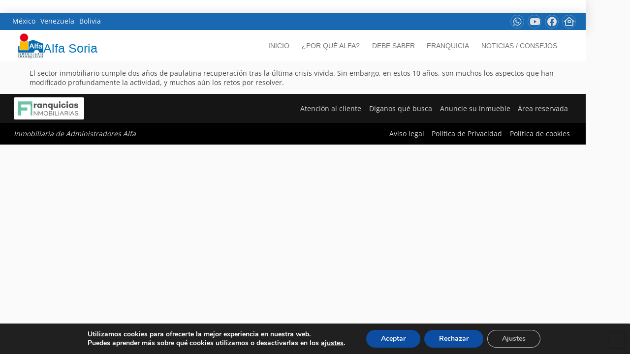

--- FILE ---
content_type: text/html; charset=UTF-8
request_url: https://www.alfasoria.com/10-tendencias-del-sector-inmobiliario-espanol-para-los-proximos-tres-anos-2/
body_size: 17880
content:
<!DOCTYPE html>
<html class="no-js" lang="es">
<head>
<meta charset="UTF-8">
<meta name="viewport" content="width=device-width, initial-scale=1.0">
<link rel="pingback" href="https://www.alfasoria.com/xmlrpc.php">
<title>10 Tendencias del sector inmobiliario español para los próximos tres años - Alfa Inmobiliaria</title>
<meta name="dc.title" content="10 Tendencias del sector inmobiliario español para los próximos tres años - Alfa Inmobiliaria">
<meta name="dc.description" content="El sector inmobiliario cumple dos años de paulatina recuperación tras la última crisis vivida. Sin embargo, en estos 10 años, son muchos los aspectos que han modificado profundamente la actividad, y muchos aún los retos por resolver.">
<meta name="dc.relation" content="https://www.alfasoria.com/10-tendencias-del-sector-inmobiliario-espanol-para-los-proximos-tres-anos-2/">
<meta name="dc.source" content="https://www.alfasoria.com/">
<meta name="dc.language" content="es_ES">
<meta name="description" content="El sector inmobiliario cumple dos años de paulatina recuperación tras la última crisis vivida. Sin embargo, en estos 10 años, son muchos los aspectos que han modificado profundamente la actividad, y muchos aún los retos por resolver.">
<meta name="robots" content="index, follow, max-snippet:-1, max-image-preview:large, max-video-preview:-1">
<link rel="canonical" href="https://www.alfasoria.com/10-tendencias-del-sector-inmobiliario-espanol-para-los-proximos-tres-anos-2/">
<meta property="og:url" content="https://www.alfasoria.com/10-tendencias-del-sector-inmobiliario-espanol-para-los-proximos-tres-anos-2/">
<meta property="og:site_name" content="Alfa Inmobiliaria">
<meta property="og:locale" content="es_ES">
<meta property="og:type" content="article">
<meta property="article:author" content="https://www.facebook.com/alfainmo/">
<meta property="article:publisher" content="https://www.facebook.com/alfainmo/">
<meta property="article:section" content="Alfa en los Medios">
<meta property="og:title" content="10 Tendencias del sector inmobiliario español para los próximos tres años - Alfa Inmobiliaria">
<meta property="og:description" content="El sector inmobiliario cumple dos años de paulatina recuperación tras la última crisis vivida. Sin embargo, en estos 10 años, son muchos los aspectos que han modificado profundamente la actividad, y muchos aún los retos por resolver.">
<meta property="og:image" content="https://www.alfainmo.com/wp-content/uploads/2021/12/logo-25-alfa.jpg">
<meta property="og:image:secure_url" content="https://www.alfainmo.com/wp-content/uploads/2021/12/logo-25-alfa.jpg">
<meta property="og:image:width" content="623">
<meta property="og:image:height" content="529">
<meta property="og:image:alt" content="Logo 25 aniversario">
<link rel='dns-prefetch' href='//www.alfainmo.com' />
<link rel="alternate" type="application/rss+xml" title="Alfa Inmobiliaria &raquo; Feed" href="https://www.alfasoria.com/feed/" />
<link rel="alternate" type="application/rss+xml" title="Alfa Inmobiliaria &raquo; Feed de los comentarios" href="https://www.alfasoria.com/comments/feed/" />
<link rel="alternate" type="application/rss+xml" title="Alfa Inmobiliaria &raquo; Comentario 10 Tendencias del sector inmobiliario español para los próximos tres años del feed" href="https://www.alfasoria.com/10-tendencias-del-sector-inmobiliario-espanol-para-los-proximos-tres-anos-2/feed/" />
<link rel="alternate" title="oEmbed (JSON)" type="application/json+oembed" href="https://www.alfasoria.com/wp-json/oembed/1.0/embed?url=https%3A%2F%2Fwww.alfasoria.com%2F10-tendencias-del-sector-inmobiliario-espanol-para-los-proximos-tres-anos-2%2F" />
<link rel="alternate" title="oEmbed (XML)" type="text/xml+oembed" href="https://www.alfasoria.com/wp-json/oembed/1.0/embed?url=https%3A%2F%2Fwww.alfasoria.com%2F10-tendencias-del-sector-inmobiliario-espanol-para-los-proximos-tres-anos-2%2F&#038;format=xml" />
<style id='wp-img-auto-sizes-contain-inline-css' type='text/css'>
img:is([sizes=auto i],[sizes^="auto," i]){contain-intrinsic-size:3000px 1500px}
/*# sourceURL=wp-img-auto-sizes-contain-inline-css */
</style>
<style id='wp-emoji-styles-inline-css' type='text/css'>

	img.wp-smiley, img.emoji {
		display: inline !important;
		border: none !important;
		box-shadow: none !important;
		height: 1em !important;
		width: 1em !important;
		margin: 0 0.07em !important;
		vertical-align: -0.1em !important;
		background: none !important;
		padding: 0 !important;
	}
/*# sourceURL=wp-emoji-styles-inline-css */
</style>
<style id='wp-block-library-inline-css' type='text/css'>
:root{--wp-block-synced-color:#7a00df;--wp-block-synced-color--rgb:122,0,223;--wp-bound-block-color:var(--wp-block-synced-color);--wp-editor-canvas-background:#ddd;--wp-admin-theme-color:#007cba;--wp-admin-theme-color--rgb:0,124,186;--wp-admin-theme-color-darker-10:#006ba1;--wp-admin-theme-color-darker-10--rgb:0,107,160.5;--wp-admin-theme-color-darker-20:#005a87;--wp-admin-theme-color-darker-20--rgb:0,90,135;--wp-admin-border-width-focus:2px}@media (min-resolution:192dpi){:root{--wp-admin-border-width-focus:1.5px}}.wp-element-button{cursor:pointer}:root .has-very-light-gray-background-color{background-color:#eee}:root .has-very-dark-gray-background-color{background-color:#313131}:root .has-very-light-gray-color{color:#eee}:root .has-very-dark-gray-color{color:#313131}:root .has-vivid-green-cyan-to-vivid-cyan-blue-gradient-background{background:linear-gradient(135deg,#00d084,#0693e3)}:root .has-purple-crush-gradient-background{background:linear-gradient(135deg,#34e2e4,#4721fb 50%,#ab1dfe)}:root .has-hazy-dawn-gradient-background{background:linear-gradient(135deg,#faaca8,#dad0ec)}:root .has-subdued-olive-gradient-background{background:linear-gradient(135deg,#fafae1,#67a671)}:root .has-atomic-cream-gradient-background{background:linear-gradient(135deg,#fdd79a,#004a59)}:root .has-nightshade-gradient-background{background:linear-gradient(135deg,#330968,#31cdcf)}:root .has-midnight-gradient-background{background:linear-gradient(135deg,#020381,#2874fc)}:root{--wp--preset--font-size--normal:16px;--wp--preset--font-size--huge:42px}.has-regular-font-size{font-size:1em}.has-larger-font-size{font-size:2.625em}.has-normal-font-size{font-size:var(--wp--preset--font-size--normal)}.has-huge-font-size{font-size:var(--wp--preset--font-size--huge)}.has-text-align-center{text-align:center}.has-text-align-left{text-align:left}.has-text-align-right{text-align:right}.has-fit-text{white-space:nowrap!important}#end-resizable-editor-section{display:none}.aligncenter{clear:both}.items-justified-left{justify-content:flex-start}.items-justified-center{justify-content:center}.items-justified-right{justify-content:flex-end}.items-justified-space-between{justify-content:space-between}.screen-reader-text{border:0;clip-path:inset(50%);height:1px;margin:-1px;overflow:hidden;padding:0;position:absolute;width:1px;word-wrap:normal!important}.screen-reader-text:focus{background-color:#ddd;clip-path:none;color:#444;display:block;font-size:1em;height:auto;left:5px;line-height:normal;padding:15px 23px 14px;text-decoration:none;top:5px;width:auto;z-index:100000}html :where(.has-border-color){border-style:solid}html :where([style*=border-top-color]){border-top-style:solid}html :where([style*=border-right-color]){border-right-style:solid}html :where([style*=border-bottom-color]){border-bottom-style:solid}html :where([style*=border-left-color]){border-left-style:solid}html :where([style*=border-width]){border-style:solid}html :where([style*=border-top-width]){border-top-style:solid}html :where([style*=border-right-width]){border-right-style:solid}html :where([style*=border-bottom-width]){border-bottom-style:solid}html :where([style*=border-left-width]){border-left-style:solid}html :where(img[class*=wp-image-]){height:auto;max-width:100%}:where(figure){margin:0 0 1em}html :where(.is-position-sticky){--wp-admin--admin-bar--position-offset:var(--wp-admin--admin-bar--height,0px)}@media screen and (max-width:600px){html :where(.is-position-sticky){--wp-admin--admin-bar--position-offset:0px}}

/*# sourceURL=wp-block-library-inline-css */
</style><style id='global-styles-inline-css' type='text/css'>
:root{--wp--preset--aspect-ratio--square: 1;--wp--preset--aspect-ratio--4-3: 4/3;--wp--preset--aspect-ratio--3-4: 3/4;--wp--preset--aspect-ratio--3-2: 3/2;--wp--preset--aspect-ratio--2-3: 2/3;--wp--preset--aspect-ratio--16-9: 16/9;--wp--preset--aspect-ratio--9-16: 9/16;--wp--preset--color--black: #000000;--wp--preset--color--cyan-bluish-gray: #abb8c3;--wp--preset--color--white: #ffffff;--wp--preset--color--pale-pink: #f78da7;--wp--preset--color--vivid-red: #cf2e2e;--wp--preset--color--luminous-vivid-orange: #ff6900;--wp--preset--color--luminous-vivid-amber: #fcb900;--wp--preset--color--light-green-cyan: #7bdcb5;--wp--preset--color--vivid-green-cyan: #00d084;--wp--preset--color--pale-cyan-blue: #8ed1fc;--wp--preset--color--vivid-cyan-blue: #0693e3;--wp--preset--color--vivid-purple: #9b51e0;--wp--preset--gradient--vivid-cyan-blue-to-vivid-purple: linear-gradient(135deg,rgb(6,147,227) 0%,rgb(155,81,224) 100%);--wp--preset--gradient--light-green-cyan-to-vivid-green-cyan: linear-gradient(135deg,rgb(122,220,180) 0%,rgb(0,208,130) 100%);--wp--preset--gradient--luminous-vivid-amber-to-luminous-vivid-orange: linear-gradient(135deg,rgb(252,185,0) 0%,rgb(255,105,0) 100%);--wp--preset--gradient--luminous-vivid-orange-to-vivid-red: linear-gradient(135deg,rgb(255,105,0) 0%,rgb(207,46,46) 100%);--wp--preset--gradient--very-light-gray-to-cyan-bluish-gray: linear-gradient(135deg,rgb(238,238,238) 0%,rgb(169,184,195) 100%);--wp--preset--gradient--cool-to-warm-spectrum: linear-gradient(135deg,rgb(74,234,220) 0%,rgb(151,120,209) 20%,rgb(207,42,186) 40%,rgb(238,44,130) 60%,rgb(251,105,98) 80%,rgb(254,248,76) 100%);--wp--preset--gradient--blush-light-purple: linear-gradient(135deg,rgb(255,206,236) 0%,rgb(152,150,240) 100%);--wp--preset--gradient--blush-bordeaux: linear-gradient(135deg,rgb(254,205,165) 0%,rgb(254,45,45) 50%,rgb(107,0,62) 100%);--wp--preset--gradient--luminous-dusk: linear-gradient(135deg,rgb(255,203,112) 0%,rgb(199,81,192) 50%,rgb(65,88,208) 100%);--wp--preset--gradient--pale-ocean: linear-gradient(135deg,rgb(255,245,203) 0%,rgb(182,227,212) 50%,rgb(51,167,181) 100%);--wp--preset--gradient--electric-grass: linear-gradient(135deg,rgb(202,248,128) 0%,rgb(113,206,126) 100%);--wp--preset--gradient--midnight: linear-gradient(135deg,rgb(2,3,129) 0%,rgb(40,116,252) 100%);--wp--preset--font-size--small: 13px;--wp--preset--font-size--medium: 20px;--wp--preset--font-size--large: 36px;--wp--preset--font-size--x-large: 42px;--wp--preset--spacing--20: 0.44rem;--wp--preset--spacing--30: 0.67rem;--wp--preset--spacing--40: 1rem;--wp--preset--spacing--50: 1.5rem;--wp--preset--spacing--60: 2.25rem;--wp--preset--spacing--70: 3.38rem;--wp--preset--spacing--80: 5.06rem;--wp--preset--shadow--natural: 6px 6px 9px rgba(0, 0, 0, 0.2);--wp--preset--shadow--deep: 12px 12px 50px rgba(0, 0, 0, 0.4);--wp--preset--shadow--sharp: 6px 6px 0px rgba(0, 0, 0, 0.2);--wp--preset--shadow--outlined: 6px 6px 0px -3px rgb(255, 255, 255), 6px 6px rgb(0, 0, 0);--wp--preset--shadow--crisp: 6px 6px 0px rgb(0, 0, 0);}:where(.is-layout-flex){gap: 0.5em;}:where(.is-layout-grid){gap: 0.5em;}body .is-layout-flex{display: flex;}.is-layout-flex{flex-wrap: wrap;align-items: center;}.is-layout-flex > :is(*, div){margin: 0;}body .is-layout-grid{display: grid;}.is-layout-grid > :is(*, div){margin: 0;}:where(.wp-block-columns.is-layout-flex){gap: 2em;}:where(.wp-block-columns.is-layout-grid){gap: 2em;}:where(.wp-block-post-template.is-layout-flex){gap: 1.25em;}:where(.wp-block-post-template.is-layout-grid){gap: 1.25em;}.has-black-color{color: var(--wp--preset--color--black) !important;}.has-cyan-bluish-gray-color{color: var(--wp--preset--color--cyan-bluish-gray) !important;}.has-white-color{color: var(--wp--preset--color--white) !important;}.has-pale-pink-color{color: var(--wp--preset--color--pale-pink) !important;}.has-vivid-red-color{color: var(--wp--preset--color--vivid-red) !important;}.has-luminous-vivid-orange-color{color: var(--wp--preset--color--luminous-vivid-orange) !important;}.has-luminous-vivid-amber-color{color: var(--wp--preset--color--luminous-vivid-amber) !important;}.has-light-green-cyan-color{color: var(--wp--preset--color--light-green-cyan) !important;}.has-vivid-green-cyan-color{color: var(--wp--preset--color--vivid-green-cyan) !important;}.has-pale-cyan-blue-color{color: var(--wp--preset--color--pale-cyan-blue) !important;}.has-vivid-cyan-blue-color{color: var(--wp--preset--color--vivid-cyan-blue) !important;}.has-vivid-purple-color{color: var(--wp--preset--color--vivid-purple) !important;}.has-black-background-color{background-color: var(--wp--preset--color--black) !important;}.has-cyan-bluish-gray-background-color{background-color: var(--wp--preset--color--cyan-bluish-gray) !important;}.has-white-background-color{background-color: var(--wp--preset--color--white) !important;}.has-pale-pink-background-color{background-color: var(--wp--preset--color--pale-pink) !important;}.has-vivid-red-background-color{background-color: var(--wp--preset--color--vivid-red) !important;}.has-luminous-vivid-orange-background-color{background-color: var(--wp--preset--color--luminous-vivid-orange) !important;}.has-luminous-vivid-amber-background-color{background-color: var(--wp--preset--color--luminous-vivid-amber) !important;}.has-light-green-cyan-background-color{background-color: var(--wp--preset--color--light-green-cyan) !important;}.has-vivid-green-cyan-background-color{background-color: var(--wp--preset--color--vivid-green-cyan) !important;}.has-pale-cyan-blue-background-color{background-color: var(--wp--preset--color--pale-cyan-blue) !important;}.has-vivid-cyan-blue-background-color{background-color: var(--wp--preset--color--vivid-cyan-blue) !important;}.has-vivid-purple-background-color{background-color: var(--wp--preset--color--vivid-purple) !important;}.has-black-border-color{border-color: var(--wp--preset--color--black) !important;}.has-cyan-bluish-gray-border-color{border-color: var(--wp--preset--color--cyan-bluish-gray) !important;}.has-white-border-color{border-color: var(--wp--preset--color--white) !important;}.has-pale-pink-border-color{border-color: var(--wp--preset--color--pale-pink) !important;}.has-vivid-red-border-color{border-color: var(--wp--preset--color--vivid-red) !important;}.has-luminous-vivid-orange-border-color{border-color: var(--wp--preset--color--luminous-vivid-orange) !important;}.has-luminous-vivid-amber-border-color{border-color: var(--wp--preset--color--luminous-vivid-amber) !important;}.has-light-green-cyan-border-color{border-color: var(--wp--preset--color--light-green-cyan) !important;}.has-vivid-green-cyan-border-color{border-color: var(--wp--preset--color--vivid-green-cyan) !important;}.has-pale-cyan-blue-border-color{border-color: var(--wp--preset--color--pale-cyan-blue) !important;}.has-vivid-cyan-blue-border-color{border-color: var(--wp--preset--color--vivid-cyan-blue) !important;}.has-vivid-purple-border-color{border-color: var(--wp--preset--color--vivid-purple) !important;}.has-vivid-cyan-blue-to-vivid-purple-gradient-background{background: var(--wp--preset--gradient--vivid-cyan-blue-to-vivid-purple) !important;}.has-light-green-cyan-to-vivid-green-cyan-gradient-background{background: var(--wp--preset--gradient--light-green-cyan-to-vivid-green-cyan) !important;}.has-luminous-vivid-amber-to-luminous-vivid-orange-gradient-background{background: var(--wp--preset--gradient--luminous-vivid-amber-to-luminous-vivid-orange) !important;}.has-luminous-vivid-orange-to-vivid-red-gradient-background{background: var(--wp--preset--gradient--luminous-vivid-orange-to-vivid-red) !important;}.has-very-light-gray-to-cyan-bluish-gray-gradient-background{background: var(--wp--preset--gradient--very-light-gray-to-cyan-bluish-gray) !important;}.has-cool-to-warm-spectrum-gradient-background{background: var(--wp--preset--gradient--cool-to-warm-spectrum) !important;}.has-blush-light-purple-gradient-background{background: var(--wp--preset--gradient--blush-light-purple) !important;}.has-blush-bordeaux-gradient-background{background: var(--wp--preset--gradient--blush-bordeaux) !important;}.has-luminous-dusk-gradient-background{background: var(--wp--preset--gradient--luminous-dusk) !important;}.has-pale-ocean-gradient-background{background: var(--wp--preset--gradient--pale-ocean) !important;}.has-electric-grass-gradient-background{background: var(--wp--preset--gradient--electric-grass) !important;}.has-midnight-gradient-background{background: var(--wp--preset--gradient--midnight) !important;}.has-small-font-size{font-size: var(--wp--preset--font-size--small) !important;}.has-medium-font-size{font-size: var(--wp--preset--font-size--medium) !important;}.has-large-font-size{font-size: var(--wp--preset--font-size--large) !important;}.has-x-large-font-size{font-size: var(--wp--preset--font-size--x-large) !important;}
/*# sourceURL=global-styles-inline-css */
</style>

<style id='classic-theme-styles-inline-css' type='text/css'>
/*! This file is auto-generated */
.wp-block-button__link{color:#fff;background-color:#32373c;border-radius:9999px;box-shadow:none;text-decoration:none;padding:calc(.667em + 2px) calc(1.333em + 2px);font-size:1.125em}.wp-block-file__button{background:#32373c;color:#fff;text-decoration:none}
/*# sourceURL=/wp-includes/css/classic-themes.min.css */
</style>
<link rel='stylesheet' id='cs-scroll-top-css' href='https://www.alfainmo.com/wp-content/themes/pro/cornerstone/assets/css/site/scroll-top.7.7.12.css?ver=7.7.12' type='text/css' media='all' />
<link rel='stylesheet' id='mis-estilos-css' href='https://www.alfainmo.com/wp-content/themes/pro-child/columns.css?ver=1.8' type='text/css' media='all' />
<link rel='stylesheet' id='cs-css' href='https://www.alfainmo.com/wp-content/themes/pro/cornerstone/assets/css/site/cs-theme.7.7.12.css?ver=7.7.12' type='text/css' media='all' />
<style id='cs-inline-css' type='text/css'>
@media (min-width:1200px){.x-hide-xl{display:none !important;}}@media (min-width:979px) and (max-width:1199px){.x-hide-lg{display:none !important;}}@media (min-width:767px) and (max-width:978px){.x-hide-md{display:none !important;}}@media (min-width:480px) and (max-width:766px){.x-hide-sm{display:none !important;}}@media (max-width:479px){.x-hide-xs{display:none !important;}} body{background:#FAFAFA;}.x-container.width{width:90%;}.x-container.max{max-width:1190px;}.x-bar-content.x-container.width{flex-basis:90%;}.x-container,.x-container.max,.x-container.width{margin-left:auto;margin-right:auto;}.x-main.full{float:none;clear:both;display:block;width:auto;}html{font-size:14px;}@media (min-width:479px){html{font-size:14px;}}@media (min-width:766px){html{font-size:14px;}}@media (min-width:978px){html{font-size:14px;}}@media (min-width:1199px){html{font-size:14px;}}input[type="text"],input[type="tel"],input[type="password"],input[type="email"],textarea{padding:0.5em;}body,input,button,select,textarea{font-family:"open-sans",sans-serif;color:rgb(71,71,71);}h1,h2,h3,h4,h5,h6,.h1,.h2,.h3,.h4,.h5,.h6,h1 a,h2 a,h3 a,h4 a,h5 a,h6 a,.h1 a,.h2 a,.h3 a,.h4 a,.h5 a,.h6 a,blockquote{color:rgb(36,36,36);}.cfc-h-tx{color:rgb(36,36,36);!important;}.cfc-h-bd{border-color:rgb(36,36,36);!important;}.cfc-h-bg{background-color:rgb(36,36,36);!important;}.cfc-b-tx{color:rgb(71,71,71);!important;}.cfc-b-bd{border-color:rgb(71,71,71);!important;}.cfc-b-bg{background-color:rgb(71,71,71);!important;}h1,h2,h3,h4,h5,h6,.h1,.h2,.h3,.h4,.h5,.h6,.x-text-headline{font-family:Arial,"Helvetica Neue",Helvetica,sans-serif;font-style:normal;font-weight:400;}h1,.h1{letter-spacing:-0.012em;}h2,.h2{letter-spacing:-0.012em;}h3,.h3{letter-spacing:-0.009em;}h4,.h4{letter-spacing:-0.035em;}h5,.h5{letter-spacing:-0.018em;}h6,.h6{letter-spacing:-0.035em;}.w-h{font-weight:400 !important;}a,.widget.widget_text ol li a,.widget_nav_menu .current-menu-item > a{color:#0376bd;}a:hover,h1 a:hover,h2 a:hover,h3 a:hover,h4 a:hover,h5 a:hover,h6 a:hover,.x-breadcrumb-wrap a:hover,.widget ul li a:hover,.widget ol li a:hover,.widget.widget_text ul li a,.x-accordion-heading .x-accordion-toggle:hover,.x-comment-author a:hover,.x-comment-time:hover,.x-recent-posts a:hover .h-recent-posts{color:hsl(203,76%,58%);}.bg .mejs-container,.x-video .mejs-container{position:unset !important;} @font-face{font-family:'FontAwesomePro';font-style:normal;font-weight:900;font-display:block;src:url('https://www.alfainmo.com/wp-content/themes/pro/cornerstone/assets/fonts/fa-solid-900.woff2?ver=6.7.2') format('woff2'),url('https://www.alfainmo.com/wp-content/themes/pro/cornerstone/assets/fonts/fa-solid-900.ttf?ver=6.7.2') format('truetype');}[data-x-fa-pro-icon]{font-family:"FontAwesomePro" !important;}[data-x-fa-pro-icon]:before{content:attr(data-x-fa-pro-icon);}[data-x-icon],[data-x-icon-o],[data-x-icon-l],[data-x-icon-s],[data-x-icon-b],[data-x-icon-sr],[data-x-icon-ss],[data-x-icon-sl],[data-x-fa-pro-icon],[class*="cs-fa-"]{display:inline-flex;font-style:normal;font-weight:400;text-decoration:inherit;text-rendering:auto;-webkit-font-smoothing:antialiased;-moz-osx-font-smoothing:grayscale;}[data-x-icon].left,[data-x-icon-o].left,[data-x-icon-l].left,[data-x-icon-s].left,[data-x-icon-b].left,[data-x-icon-sr].left,[data-x-icon-ss].left,[data-x-icon-sl].left,[data-x-fa-pro-icon].left,[class*="cs-fa-"].left{margin-right:0.5em;}[data-x-icon].right,[data-x-icon-o].right,[data-x-icon-l].right,[data-x-icon-s].right,[data-x-icon-b].right,[data-x-icon-sr].right,[data-x-icon-ss].right,[data-x-icon-sl].right,[data-x-fa-pro-icon].right,[class*="cs-fa-"].right{margin-left:0.5em;}[data-x-icon]:before,[data-x-icon-o]:before,[data-x-icon-l]:before,[data-x-icon-s]:before,[data-x-icon-b]:before,[data-x-icon-sr]:before,[data-x-icon-ss]:before,[data-x-icon-sl]:before,[data-x-fa-pro-icon]:before,[class*="cs-fa-"]:before{line-height:1;}@font-face{font-family:'FontAwesomeRegular';font-style:normal;font-weight:400;font-display:block;src:url('https://www.alfainmo.com/wp-content/themes/pro/cornerstone/assets/fonts/fa-regular-400.woff2?ver=6.7.2') format('woff2'),url('https://www.alfainmo.com/wp-content/themes/pro/cornerstone/assets/fonts/fa-regular-400.ttf?ver=6.7.2') format('truetype');}@font-face{font-family:'FontAwesomePro';font-style:normal;font-weight:400;font-display:block;src:url('https://www.alfainmo.com/wp-content/themes/pro/cornerstone/assets/fonts/fa-regular-400.woff2?ver=6.7.2') format('woff2'),url('https://www.alfainmo.com/wp-content/themes/pro/cornerstone/assets/fonts/fa-regular-400.ttf?ver=6.7.2') format('truetype');}[data-x-icon-o]{font-family:"FontAwesomeRegular" !important;}[data-x-icon-o]:before{content:attr(data-x-icon-o);}@font-face{font-family:'FontAwesomeLight';font-style:normal;font-weight:300;font-display:block;src:url('https://www.alfainmo.com/wp-content/themes/pro/cornerstone/assets/fonts/fa-light-300.woff2?ver=6.7.2') format('woff2'),url('https://www.alfainmo.com/wp-content/themes/pro/cornerstone/assets/fonts/fa-light-300.ttf?ver=6.7.2') format('truetype');}@font-face{font-family:'FontAwesomePro';font-style:normal;font-weight:300;font-display:block;src:url('https://www.alfainmo.com/wp-content/themes/pro/cornerstone/assets/fonts/fa-light-300.woff2?ver=6.7.2') format('woff2'),url('https://www.alfainmo.com/wp-content/themes/pro/cornerstone/assets/fonts/fa-light-300.ttf?ver=6.7.2') format('truetype');}[data-x-icon-l]{font-family:"FontAwesomeLight" !important;font-weight:300;}[data-x-icon-l]:before{content:attr(data-x-icon-l);}@font-face{font-family:'FontAwesomeBrands';font-style:normal;font-weight:normal;font-display:block;src:url('https://www.alfainmo.com/wp-content/themes/pro/cornerstone/assets/fonts/fa-brands-400.woff2?ver=6.7.2') format('woff2'),url('https://www.alfainmo.com/wp-content/themes/pro/cornerstone/assets/fonts/fa-brands-400.ttf?ver=6.7.2') format('truetype');}[data-x-icon-b]{font-family:"FontAwesomeBrands" !important;}[data-x-icon-b]:before{content:attr(data-x-icon-b);}.widget.widget_rss li .rsswidget:before{content:"\f35d";padding-right:0.4em;font-family:"FontAwesome";} .m7y3-0.x-bar{height:auto;box-shadow:0px 3px 25px 0px rgba(0,0,0,0.15);}.m7y3-0 .x-bar-content{flex-basis:100%;height:auto;}.m7y3-0.x-bar-outer-spacers:after,.m7y3-0.x-bar-outer-spacers:before{flex-basis:20px;width:20px!important;height:20px;}.m7y3-0.x-bar-space{height:auto;}.m7y3-1.x-bar{padding-top:3px;padding-right:0px;padding-bottom:3px;padding-left:0px;background-color:#ffffff;}.m7y3-2.x-bar{border-top-width:0;border-right-width:0;border-bottom-width:0;border-left-width:0;font-size:1em;z-index:9999;}.m7y3-2 .x-bar-content{display:flex;flex-direction:row;justify-content:space-between;align-items:center;flex-grow:0;flex-shrink:1;}.m7y3-2.x-bar-space{font-size:1em;}.m7y3-3.x-bar{background-color:#1969B2;}.m7y3-4 .x-bar-content{max-width:1200px;}.m7y3-5.x-bar{height:64px;background-color:rgba(255,255,255,0.93);}.m7y3-5 .x-bar-content{flex-basis:94%;height:64px;}.m7y3-5.x-bar-outer-spacers:after,.m7y3-5.x-bar-outer-spacers:before{flex-basis:18px;width:18px!important;height:18px;}.m7y3-5.x-bar-space{height:64px;}.m7y3-6{transform:translate(0px,0px);}.m7y3-7.x-bar-container{display:flex;flex-direction:row;flex-basis:auto;border-top-width:0;border-right-width:0;border-bottom-width:0;border-left-width:0;font-size:1em;z-index:auto;}.m7y3-8.x-bar-container{justify-content:center;}.m7y3-9.x-bar-container{align-items:center;}.m7y3-a.x-bar-container{flex-grow:1;}.m7y3-b.x-bar-container{flex-shrink:0;}.m7y3-c.x-bar-container{align-items:flex-start;margin-top:0px;margin-right:0px;margin-bottom:3px;margin-left:0px;}.m7y3-d.x-bar-container{justify-content:space-between;}.m7y3-e.x-bar-container{justify-content:flex-start;}.m7y3-f.x-bar-container{flex-grow:0;}.m7y3-g.x-bar-container{flex-shrink:1;}.m7y3-h{margin-top:4px;margin-right:0px;margin-bottom:2px;margin-left:0px;font-size:1em;}.m7y3-i{display:flex;flex-direction:row;justify-content:space-around;align-items:stretch;align-self:stretch;flex-grow:0;flex-shrink:0;flex-basis:auto;}.m7y3-i > li,.m7y3-i > li > a{flex-grow:0;flex-shrink:1;flex-basis:auto;}.m7y3-k{font-size:1.1em;}.m7y3-l{font-size:25px;}.m7y3-l,.m7y3-l .x-anchor{transition-duration:300ms;transition-timing-function:cubic-bezier(0.400,0.000,0.200,1.000);}.m7y3-m .x-dropdown {width:14em;font-size:16px;border-top-width:0;border-right-width:0;border-bottom-width:0;border-left-width:0;background-color:rgb(255,255,255);box-shadow:0em 0.15em 2em 0em rgba(0,0,0,0.15);transition-duration:500ms,500ms,0s;transition-timing-function:cubic-bezier(0.400,0.000,0.200,1.000);}.m7y3-m .x-dropdown:not(.x-active) {transition-delay:0s,0s,500ms;}.m7y3-n.x-anchor {border-top-width:0;border-right-width:0;border-bottom-width:0;border-left-width:0;}.m7y3-o.x-anchor {font-size:1em;}.m7y3-p.x-anchor .x-anchor-content {display:flex;align-items:center;}.m7y3-q.x-anchor .x-anchor-content {flex-direction:row;}.m7y3-r.x-anchor .x-anchor-content {justify-content:center;}.m7y3-u.x-anchor .x-anchor-text {margin-top:5px;margin-bottom:5px;margin-left:5px;}.m7y3-u.x-anchor .x-anchor-text-primary {font-family:inherit;font-weight:inherit;}.m7y3-v.x-anchor .x-anchor-text {margin-right:5px;}.m7y3-v.x-anchor .x-anchor-text-primary {color:#f6f6f6;}.m7y3-v.x-anchor:hover .x-anchor-text-primary,.m7y3-v.x-anchor[class*="active"] .x-anchor-text-primary,[data-x-effect-provider*="colors"]:hover .m7y3-v.x-anchor .x-anchor-text-primary {color:rgb(255,255,255);}.m7y3-w.x-anchor .x-anchor-text-primary {font-size:1em;font-style:normal;}.m7y3-w.x-anchor .x-anchor-sub-indicator {font-size:1em;}.m7y3-x.x-anchor .x-anchor-text-primary {line-height:1;}.m7y3-x.x-anchor .x-anchor-sub-indicator {margin-top:5px;margin-right:5px;margin-bottom:5px;margin-left:5px;color:rgba(0,0,0,1);}.m7y3-x.x-anchor:hover .x-anchor-sub-indicator,.m7y3-x.x-anchor[class*="active"] .x-anchor-sub-indicator,[data-x-effect-provider*="colors"]:hover .m7y3-x.x-anchor .x-anchor-sub-indicator {color:rgba(0,0,0,0.5);}.m7y3-y.x-anchor .x-anchor-content {justify-content:flex-start;padding-top:0.75em;padding-right:0.75em;padding-bottom:0.75em;padding-left:0.75em;}.m7y3-y.x-anchor .x-anchor-text-primary {color:rgba(0,0,0,1);}.m7y3-y.x-anchor:hover .x-anchor-text-primary,.m7y3-y.x-anchor[class*="active"] .x-anchor-text-primary,[data-x-effect-provider*="colors"]:hover .m7y3-y.x-anchor .x-anchor-text-primary {color:rgba(0,0,0,0.5);}.m7y3-z.x-anchor .x-anchor-text {margin-right:auto;}.m7y3-10.x-anchor {width:2em;height:2em;margin-top:0em;margin-right:0em;margin-bottom:0em;margin-left:0.5em;border-top-width:1px;border-right-width:1px;border-bottom-width:1px;border-left-width:1px;border-top-style:solid;border-right-style:solid;border-bottom-style:solid;border-left-style:solid;border-top-color:rgba(220,220,220,0.34);border-right-color:rgba(220,220,220,0.34);border-bottom-color:rgba(220,220,220,0.34);border-left-color:rgba(220,220,220,0.34);border-top-left-radius:100em;border-top-right-radius:100em;border-bottom-right-radius:100em;border-bottom-left-radius:100em;background-color:rgba(255,255,255,0);}.m7y3-10.x-anchor .x-anchor-content {padding-top:2px;padding-right:2px;padding-bottom:2px;padding-left:2px;}.m7y3-10.x-anchor .x-graphic-icon {font-size:1.35em;color:rgb(225,225,225);}.m7y3-10.x-anchor:hover .x-graphic-icon,.m7y3-10.x-anchor[class*="active"] .x-graphic-icon,[data-x-effect-provider*="colors"]:hover .m7y3-10.x-anchor .x-graphic-icon {color:rgb(255,255,255);}.m7y3-11.x-anchor .x-graphic {margin-top:5px;margin-right:5px;margin-bottom:5px;margin-left:5px;}.m7y3-11.x-anchor .x-graphic-icon {width:auto;border-top-width:0;border-right-width:0;border-bottom-width:0;border-left-width:0;}.m7y3-12.x-anchor {font-size:0.9em;}.m7y3-12.x-anchor .x-anchor-content {padding-top:0.6em;padding-right:0.6em;padding-bottom:0.6em;padding-left:0.6em;}.m7y3-12.x-anchor .x-anchor-text {margin-top:4px;margin-right:4px;margin-bottom:4px;margin-left:4px;}.m7y3-12.x-anchor .x-anchor-text-primary {font-family:Arial,"Helvetica Neue",Helvetica,sans-serif;font-weight:400;text-transform:uppercase;color:rgb(118,118,118);}.m7y3-12.x-anchor:hover .x-anchor-text-primary,.m7y3-12.x-anchor[class*="active"] .x-anchor-text-primary,[data-x-effect-provider*="colors"]:hover .m7y3-12.x-anchor .x-anchor-text-primary {color:rgb(16,16,16);}.m7y3-13.x-anchor {width:1.5em;height:1.5em;font-size:18px;}.m7y3-13.x-anchor .x-anchor-content {flex-direction:row-reverse;}.m7y3-13.x-anchor .x-graphic-icon {font-size:1em;color:rgba(255,255,255,0.66);}.m7y3-13.x-anchor:hover .x-graphic-icon,.m7y3-13.x-anchor[class*="active"] .x-graphic-icon,[data-x-effect-provider*="colors"]:hover .m7y3-13.x-anchor .x-graphic-icon {color:#ffffff;}.m7y3-13.x-anchor .x-toggle {color:#0a2540;}.m7y3-13.x-anchor:hover .x-toggle,.m7y3-13.x-anchor[class*="active"] .x-toggle,[data-x-effect-provider*="colors"]:hover .m7y3-13.x-anchor .x-toggle {color:#0073e6;}.m7y3-13.x-anchor .x-toggle-burger {width:14em;margin-top:4em;margin-right:0;margin-bottom:4em;margin-left:0;font-size:2px;}.m7y3-13.x-anchor .x-toggle-burger-bun-t {transform:translate3d(0,calc(4em * -1),0);}.m7y3-13.x-anchor .x-toggle-burger-bun-b {transform:translate3d(0,4em,0);}.m7y3-14.x-anchor {width:100%;max-width:100%;font-size:1.1em;background-color:transparent;}.m7y3-14.x-anchor .x-anchor-content {padding-top:7px;padding-right:0px;padding-bottom:7px;padding-left:0px;}.m7y3-14.x-anchor:hover,.m7y3-14.x-anchor[class*="active"],[data-x-effect-provider*="colors"]:hover .m7y3-14.x-anchor {background-color:#1969B2;}.m7y3-14.x-anchor .x-anchor-text {margin-top:0px;margin-bottom:0px;margin-left:auto;}.m7y3-14.x-anchor .x-anchor-text-primary {font-family:ead5ffb0-d4c7-45b5-85ac-f3d76135a328;font-weight:fw-normal;line-height:1.1;color:rgb(65,65,65);}.m7y3-14.x-anchor:hover .x-anchor-text-primary,.m7y3-14.x-anchor[class*="active"] .x-anchor-text-primary,[data-x-effect-provider*="colors"]:hover .m7y3-14.x-anchor .x-anchor-text-primary {color:rgb(255,255,255);}.m7y3-14.x-anchor .x-anchor-sub-indicator {margin-top:0px;margin-right:0px;margin-bottom:0px;margin-left:18px;color:#0a2540;}.m7y3-14.x-anchor:hover .x-anchor-sub-indicator,.m7y3-14.x-anchor[class*="active"] .x-anchor-sub-indicator,[data-x-effect-provider*="colors"]:hover .m7y3-14.x-anchor .x-anchor-sub-indicator {color:#0073e6;}.m7y3-14.x-anchor,.m7y3-14.x-anchor :not([data-x-particle]) {transition-duration:0ms;}.m7y3-15{flex-grow:0;flex-shrink:1;flex-basis:auto;margin-top:4px;margin-right:0px;margin-bottom:0px;margin-left:0px;border-top-width:0;border-right-width:0;border-bottom-width:0;border-left-width:0;font-size:1em;aspect-ratio:auto;}.m7y3-16.x-image{font-size:1em;border-top-width:0;border-right-width:0;border-bottom-width:0;border-left-width:0;}.m7y3-16.x-image img{aspect-ratio:auto;}.m7y3-18.x-image{margin-top:25px;margin-right:0px;margin-bottom:0px;margin-left:0px;}.m7y3-19.x-text{border-top-width:0;border-right-width:0;border-bottom-width:0;border-left-width:0;padding-top:0.4em;padding-right:0em;padding-bottom:0em;padding-left:0em;font-family:Arial,"Helvetica Neue",Helvetica,sans-serif;font-size:1.8em;font-style:normal;font-weight:inherit;line-height:inherit;letter-spacing:0em;text-transform:none;color:#1969B2;}.m7y3-19.x-text > :first-child{margin-top:0;}.m7y3-19.x-text > :last-child{margin-bottom:0;}.m7y3-1a{font-size:18px;transition-duration:500ms;}.m7y3-1a .x-off-canvas-bg{background-color:rgba(227,240,252,0.88);transition-duration:500ms;transition-timing-function:cubic-bezier(0.400,0.000,0.200,1.000);}.m7y3-1a .x-off-canvas-close{width:calc(1em * 2.5);height:calc(1em * 2.5);font-size:18px;color:rgb(255,255,255);transition-duration:0.3s,500ms,500ms;transition-timing-function:ease-in-out,cubic-bezier(0.400,0.000,0.200,1.000),cubic-bezier(0.400,0.000,0.200,1.000);}.m7y3-1a .x-off-canvas-content{width:100%;max-width:420px;text-align:center;padding-top:calc(18px * 2.5);padding-right:calc(18px * 2.5);padding-bottom:calc(18px * 2.5);padding-left:calc(18px * 2.5);border-top-width:0;border-right-width:0;border-bottom-width:0;border-left-width:0;background-color:#ffffff;box-shadow:0em 1.25em 3.15em 0em rgba(0,18,36,0.27);transition-duration:500ms;transition-timing-function:cubic-bezier(0.400,0.000,0.200,1.000);}@media screen and (max-width:479px){.m7y3-c.x-bar-container{flex-direction:column;justify-content:center;align-items:center;}.m7y3-1a .x-off-canvas-close{width:calc(1em * 2);height:calc(1em * 2);}.m7y3-1a .x-off-canvas-content{padding-top:calc(18px * 2);padding-right:calc(18px * 2);padding-bottom:calc(18px * 2);padding-left:calc(18px * 2);}} .e10299-e10{gap:15px} .m81a-0.x-bar{height:auto;border-top-width:0;border-right-width:0;border-bottom-width:0;border-left-width:0;font-size:1rem;}.m81a-0 .x-bar-content{display:flex;flex-direction:row;justify-content:space-between;align-items:center;flex-wrap:wrap;align-content:center;flex-grow:0;flex-shrink:1;flex-basis:100%;height:auto;}.m81a-0.x-bar-outer-spacers:after,.m81a-0.x-bar-outer-spacers:before{flex-basis:2rem;width:2rem!important;height:2rem;}.m81a-0.x-bar-space{font-size:1rem;}.m81a-1.x-bar{padding-top:0.5rem;padding-right:0rem;padding-bottom:0.5rem;padding-left:0rem;background-color:rgb(21,21,21);z-index:9998;}.m81a-2.x-bar{background-color:rgb(0,0,0);z-index:9999;}.m81a-3.x-bar-container{display:flex;flex-direction:row;align-items:center;border-top-width:0;border-right-width:0;border-bottom-width:0;border-left-width:0;font-size:1em;}.m81a-4.x-bar-container{justify-content:space-between;flex-grow:0;flex-basis:auto;}.m81a-5.x-bar-container{flex-shrink:0;}.m81a-7.x-bar-container{z-index:1;}.m81a-8.x-bar-container{flex-shrink:1;}.m81a-9.x-bar-container{z-index:auto;}.m81a-a.x-bar-container{justify-content:flex-start;flex-grow:1;flex-basis:18rem;padding-right:2rem;}.m81a-b.x-bar-container{margin-top:0rem;margin-right:-0.25rem;margin-bottom:0rem;margin-left:-0.25rem;padding-top:0.5rem;padding-bottom:0.5rem;padding-left:0rem;}.m81a-c.x-bar-container{padding-right:0rem;}.m81a-d.x-image{font-size:1em;border-top-width:0;border-right-width:0;border-bottom-width:0;border-left-width:0;}.m81a-d.x-image img{border-top-left-radius:3px;border-top-right-radius:3px;border-bottom-right-radius:3px;border-bottom-left-radius:3px;aspect-ratio:auto;}.m81a-e{font-size:1em;display:flex;flex-direction:row;justify-content:space-around;align-items:stretch;align-self:stretch;flex-grow:0;flex-shrink:0;flex-basis:auto;}.m81a-e > li,.m81a-e > li > a{flex-grow:0;flex-shrink:1;flex-basis:auto;}.m81a-f .x-dropdown {width:14em;font-size:16px;border-top-width:0;border-right-width:0;border-bottom-width:0;border-left-width:0;background-color:rgb(255,255,255);box-shadow:0em 0.15em 2em 0em rgba(0,0,0,0.15);transition-duration:500ms,500ms,0s;transition-timing-function:cubic-bezier(0.400,0.000,0.200,1.000);}.m81a-f .x-dropdown:not(.x-active) {transition-delay:0s,0s,500ms;}.m81a-g.x-anchor {border-top-width:0;border-right-width:0;border-bottom-width:0;border-left-width:0;font-size:1em;}.m81a-g.x-anchor .x-anchor-content {display:flex;flex-direction:row;align-items:center;}.m81a-g.x-anchor .x-anchor-text {margin-top:5px;margin-bottom:5px;margin-left:5px;}.m81a-g.x-anchor .x-anchor-text-primary {font-family:inherit;font-size:1em;font-style:normal;font-weight:inherit;line-height:1;}.m81a-g.x-anchor .x-anchor-sub-indicator {margin-top:5px;margin-right:5px;margin-bottom:5px;margin-left:5px;font-size:1em;color:rgba(0,0,0,1);}.m81a-g.x-anchor:hover .x-anchor-sub-indicator,.m81a-g.x-anchor[class*="active"] .x-anchor-sub-indicator,[data-x-effect-provider*="colors"]:hover .m81a-g.x-anchor .x-anchor-sub-indicator {color:rgba(0,0,0,0.5);}.m81a-h.x-anchor .x-anchor-content {justify-content:center;padding-top:0.2em;padding-right:0.2em;padding-bottom:0.2em;padding-left:0.2em;}.m81a-h.x-anchor .x-anchor-text {margin-right:5px;}.m81a-h.x-anchor .x-anchor-text-primary {color:rgb(213,213,213);}.m81a-h.x-anchor:hover .x-anchor-text-primary,.m81a-h.x-anchor[class*="active"] .x-anchor-text-primary,[data-x-effect-provider*="colors"]:hover .m81a-h.x-anchor .x-anchor-text-primary {color:rgb(250,250,250);}.m81a-i.x-anchor .x-anchor-content {justify-content:flex-start;padding-top:0.75em;padding-right:0.75em;padding-bottom:0.75em;padding-left:0.75em;}.m81a-i.x-anchor .x-anchor-text {margin-right:auto;}.m81a-i.x-anchor .x-anchor-text-primary {color:rgba(0,0,0,1);}.m81a-i.x-anchor:hover .x-anchor-text-primary,.m81a-i.x-anchor[class*="active"] .x-anchor-text-primary,[data-x-effect-provider*="colors"]:hover .m81a-i.x-anchor .x-anchor-text-primary {color:rgba(0,0,0,0.5);}.m81a-j.x-text{margin-top:0rem;margin-right:0.25px;margin-bottom:0rem;margin-left:0.25rem;border-top-width:0;border-right-width:0;border-bottom-width:0;border-left-width:0;font-family:inherit;font-size:1em;font-style:italic;font-weight:inherit;line-height:1.4;letter-spacing:0em;text-transform:none;color:rgb(217,217,217);}.m81a-j.x-text > :first-child{margin-top:0;}.m81a-j.x-text > :last-child{margin-bottom:0;} button,input[type=button],input[type=reset],input[type=submit]{background:#55555e;color:#fff;border:1px solid transparent;cursor:pointer;-webkit-appearance:button;padding:10px 20px}input[type=email],input[type=number],input[type=password],input[type=search],input[type=tel],input[type=text],input[type=url],select,textarea{border:1px solid;border-radius:0;padding:10px 15px;max-width:100%}textarea{width:100%}a,button,input{transition:color .1s ease-in-out,background-color .1s ease-in-out}a{text-decoration:none}.hide-section{display:none;}.margin-bottom-0{margin-bottom:0 !important;}
/*# sourceURL=cs-inline-css */
</style>
<link rel='stylesheet' id='moove_gdpr_frontend-css' href='https://www.alfainmo.com/wp-content/plugins/gdpr-cookie-compliance/dist/styles/gdpr-main.css?ver=5.0.9' type='text/css' media='all' />
<style id='moove_gdpr_frontend-inline-css' type='text/css'>
#moove_gdpr_cookie_modal,#moove_gdpr_cookie_info_bar,.gdpr_cookie_settings_shortcode_content{font-family:&#039;Nunito&#039;,sans-serif}#moove_gdpr_save_popup_settings_button{background-color:#373737;color:#fff}#moove_gdpr_save_popup_settings_button:hover{background-color:#000}#moove_gdpr_cookie_info_bar .moove-gdpr-info-bar-container .moove-gdpr-info-bar-content a.mgbutton,#moove_gdpr_cookie_info_bar .moove-gdpr-info-bar-container .moove-gdpr-info-bar-content button.mgbutton{background-color:#0c4da2}#moove_gdpr_cookie_modal .moove-gdpr-modal-content .moove-gdpr-modal-footer-content .moove-gdpr-button-holder a.mgbutton,#moove_gdpr_cookie_modal .moove-gdpr-modal-content .moove-gdpr-modal-footer-content .moove-gdpr-button-holder button.mgbutton,.gdpr_cookie_settings_shortcode_content .gdpr-shr-button.button-green{background-color:#0c4da2;border-color:#0c4da2}#moove_gdpr_cookie_modal .moove-gdpr-modal-content .moove-gdpr-modal-footer-content .moove-gdpr-button-holder a.mgbutton:hover,#moove_gdpr_cookie_modal .moove-gdpr-modal-content .moove-gdpr-modal-footer-content .moove-gdpr-button-holder button.mgbutton:hover,.gdpr_cookie_settings_shortcode_content .gdpr-shr-button.button-green:hover{background-color:#fff;color:#0c4da2}#moove_gdpr_cookie_modal .moove-gdpr-modal-content .moove-gdpr-modal-close i,#moove_gdpr_cookie_modal .moove-gdpr-modal-content .moove-gdpr-modal-close span.gdpr-icon{background-color:#0c4da2;border:1px solid #0c4da2}#moove_gdpr_cookie_info_bar span.moove-gdpr-infobar-allow-all.focus-g,#moove_gdpr_cookie_info_bar span.moove-gdpr-infobar-allow-all:focus,#moove_gdpr_cookie_info_bar button.moove-gdpr-infobar-allow-all.focus-g,#moove_gdpr_cookie_info_bar button.moove-gdpr-infobar-allow-all:focus,#moove_gdpr_cookie_info_bar span.moove-gdpr-infobar-reject-btn.focus-g,#moove_gdpr_cookie_info_bar span.moove-gdpr-infobar-reject-btn:focus,#moove_gdpr_cookie_info_bar button.moove-gdpr-infobar-reject-btn.focus-g,#moove_gdpr_cookie_info_bar button.moove-gdpr-infobar-reject-btn:focus,#moove_gdpr_cookie_info_bar span.change-settings-button.focus-g,#moove_gdpr_cookie_info_bar span.change-settings-button:focus,#moove_gdpr_cookie_info_bar button.change-settings-button.focus-g,#moove_gdpr_cookie_info_bar button.change-settings-button:focus{-webkit-box-shadow:0 0 1px 3px #0c4da2;-moz-box-shadow:0 0 1px 3px #0c4da2;box-shadow:0 0 1px 3px #0c4da2}#moove_gdpr_cookie_modal .moove-gdpr-modal-content .moove-gdpr-modal-close i:hover,#moove_gdpr_cookie_modal .moove-gdpr-modal-content .moove-gdpr-modal-close span.gdpr-icon:hover,#moove_gdpr_cookie_info_bar span[data-href]>u.change-settings-button{color:#0c4da2}#moove_gdpr_cookie_modal .moove-gdpr-modal-content .moove-gdpr-modal-left-content #moove-gdpr-menu li.menu-item-selected a span.gdpr-icon,#moove_gdpr_cookie_modal .moove-gdpr-modal-content .moove-gdpr-modal-left-content #moove-gdpr-menu li.menu-item-selected button span.gdpr-icon{color:inherit}#moove_gdpr_cookie_modal .moove-gdpr-modal-content .moove-gdpr-modal-left-content #moove-gdpr-menu li a span.gdpr-icon,#moove_gdpr_cookie_modal .moove-gdpr-modal-content .moove-gdpr-modal-left-content #moove-gdpr-menu li button span.gdpr-icon{color:inherit}#moove_gdpr_cookie_modal .gdpr-acc-link{line-height:0;font-size:0;color:transparent;position:absolute}#moove_gdpr_cookie_modal .moove-gdpr-modal-content .moove-gdpr-modal-close:hover i,#moove_gdpr_cookie_modal .moove-gdpr-modal-content .moove-gdpr-modal-left-content #moove-gdpr-menu li a,#moove_gdpr_cookie_modal .moove-gdpr-modal-content .moove-gdpr-modal-left-content #moove-gdpr-menu li button,#moove_gdpr_cookie_modal .moove-gdpr-modal-content .moove-gdpr-modal-left-content #moove-gdpr-menu li button i,#moove_gdpr_cookie_modal .moove-gdpr-modal-content .moove-gdpr-modal-left-content #moove-gdpr-menu li a i,#moove_gdpr_cookie_modal .moove-gdpr-modal-content .moove-gdpr-tab-main .moove-gdpr-tab-main-content a:hover,#moove_gdpr_cookie_info_bar.moove-gdpr-dark-scheme .moove-gdpr-info-bar-container .moove-gdpr-info-bar-content a.mgbutton:hover,#moove_gdpr_cookie_info_bar.moove-gdpr-dark-scheme .moove-gdpr-info-bar-container .moove-gdpr-info-bar-content button.mgbutton:hover,#moove_gdpr_cookie_info_bar.moove-gdpr-dark-scheme .moove-gdpr-info-bar-container .moove-gdpr-info-bar-content a:hover,#moove_gdpr_cookie_info_bar.moove-gdpr-dark-scheme .moove-gdpr-info-bar-container .moove-gdpr-info-bar-content button:hover,#moove_gdpr_cookie_info_bar.moove-gdpr-dark-scheme .moove-gdpr-info-bar-container .moove-gdpr-info-bar-content span.change-settings-button:hover,#moove_gdpr_cookie_info_bar.moove-gdpr-dark-scheme .moove-gdpr-info-bar-container .moove-gdpr-info-bar-content button.change-settings-button:hover,#moove_gdpr_cookie_info_bar.moove-gdpr-dark-scheme .moove-gdpr-info-bar-container .moove-gdpr-info-bar-content u.change-settings-button:hover,#moove_gdpr_cookie_info_bar span[data-href]>u.change-settings-button,#moove_gdpr_cookie_info_bar.moove-gdpr-dark-scheme .moove-gdpr-info-bar-container .moove-gdpr-info-bar-content a.mgbutton.focus-g,#moove_gdpr_cookie_info_bar.moove-gdpr-dark-scheme .moove-gdpr-info-bar-container .moove-gdpr-info-bar-content button.mgbutton.focus-g,#moove_gdpr_cookie_info_bar.moove-gdpr-dark-scheme .moove-gdpr-info-bar-container .moove-gdpr-info-bar-content a.focus-g,#moove_gdpr_cookie_info_bar.moove-gdpr-dark-scheme .moove-gdpr-info-bar-container .moove-gdpr-info-bar-content button.focus-g,#moove_gdpr_cookie_info_bar.moove-gdpr-dark-scheme .moove-gdpr-info-bar-container .moove-gdpr-info-bar-content a.mgbutton:focus,#moove_gdpr_cookie_info_bar.moove-gdpr-dark-scheme .moove-gdpr-info-bar-container .moove-gdpr-info-bar-content button.mgbutton:focus,#moove_gdpr_cookie_info_bar.moove-gdpr-dark-scheme .moove-gdpr-info-bar-container .moove-gdpr-info-bar-content a:focus,#moove_gdpr_cookie_info_bar.moove-gdpr-dark-scheme .moove-gdpr-info-bar-container .moove-gdpr-info-bar-content button:focus,#moove_gdpr_cookie_info_bar.moove-gdpr-dark-scheme .moove-gdpr-info-bar-container .moove-gdpr-info-bar-content span.change-settings-button.focus-g,span.change-settings-button:focus,button.change-settings-button.focus-g,button.change-settings-button:focus,#moove_gdpr_cookie_info_bar.moove-gdpr-dark-scheme .moove-gdpr-info-bar-container .moove-gdpr-info-bar-content u.change-settings-button.focus-g,#moove_gdpr_cookie_info_bar.moove-gdpr-dark-scheme .moove-gdpr-info-bar-container .moove-gdpr-info-bar-content u.change-settings-button:focus{color:#0c4da2}#moove_gdpr_cookie_modal .moove-gdpr-branding.focus-g span,#moove_gdpr_cookie_modal .moove-gdpr-modal-content .moove-gdpr-tab-main a.focus-g,#moove_gdpr_cookie_modal .moove-gdpr-modal-content .moove-gdpr-tab-main .gdpr-cd-details-toggle.focus-g{color:#0c4da2}#moove_gdpr_cookie_modal.gdpr_lightbox-hide{display:none}
/*# sourceURL=moove_gdpr_frontend-inline-css */
</style>
<script type="text/javascript" src="https://www.alfasoria.com/wp-includes/js/jquery/jquery.min.js?ver=3.7.1" id="jquery-core-js"></script>
<script type="text/javascript" src="https://www.alfasoria.com/wp-includes/js/jquery/jquery-migrate.min.js?ver=3.4.1" id="jquery-migrate-js"></script>
<link rel="https://api.w.org/" href="https://www.alfasoria.com/wp-json/" /><link rel="alternate" title="JSON" type="application/json" href="https://www.alfasoria.com/wp-json/wp/v2/posts/1837" /><link rel='shortlink' href='https://www.alfasoria.com/?p=1837' />
  <script type="text/javascript">
    var ajaxurl = 'https://www.alfasoria.com/wp-admin/admin-ajax.php';
  	// Carga el país
  	var regionInfo="Soria,Soria,España";var regionCoordX="41.7668517";var regionCoordY="-2.46767439999996";  </script>
  <script src="https://analytics.ahrefs.com/analytics.js" data-key="DD87YZZNDwcBy7v0McMEQw" async></script>
  	<link rel="icon" href="https://www.alfainmo.com/wp-content/uploads/2018/05/cropped-logo-alfainmo-2018-1-32x32.jpg" sizes="32x32" />
<link rel="icon" href="https://www.alfainmo.com/wp-content/uploads/2018/05/cropped-logo-alfainmo-2018-1-192x192.jpg" sizes="192x192" />
<link rel="apple-touch-icon" href="https://www.alfainmo.com/wp-content/uploads/2018/05/cropped-logo-alfainmo-2018-1-180x180.jpg" />
<meta name="msapplication-TileImage" content="https://www.alfainmo.com/wp-content/uploads/2018/05/cropped-logo-alfainmo-2018-1-270x270.jpg" />
<style>@font-face{font-family:"open-sans";font-display:auto;src:url('https://www.alfainmo.com/wp-content/uploads/2024/06/OpenSans-Bold.ttf') format('truetype');font-weight:700;font-style:normal;}@font-face{font-family:"open-sans";font-display:auto;src:url('https://www.alfainmo.com/wp-content/uploads/2024/06/OpenSans-ExtraBold.ttf') format('truetype');font-weight:800;font-style:normal;}@font-face{font-family:"open-sans";font-display:auto;src:url('https://www.alfainmo.com/wp-content/uploads/2024/06/OpenSans-Light.ttf') format('truetype');font-weight:300;font-style:normal;}@font-face{font-family:"open-sans";font-display:auto;src:url('https://www.alfainmo.com/wp-content/uploads/2024/06/OpenSans-Medium.ttf') format('truetype');font-weight:500;font-style:normal;}@font-face{font-family:"open-sans";font-display:auto;src:url('https://www.alfainmo.com/wp-content/uploads/2024/06/OpenSans-Regular.ttf') format('truetype');font-weight:400;font-style:normal;}@font-face{font-family:"open-sans";font-display:auto;src:url('https://www.alfainmo.com/wp-content/uploads/2024/06/OpenSans-SemiBold.ttf') format('truetype');font-weight:600;font-style:normal;}</style></head>
<body class="wp-singular post-template-default single single-post postid-1837 single-format-link wp-custom-logo wp-theme-pro wp-child-theme-pro-child x-starter x-child-theme-active x-full-width-layout-active x-full-width-active pro-v6_7_12"><div class="x-root"><div class="x-site"><header class="x-masthead" role="banner"><div class="x-bar x-bar-top x-bar-h x-bar-relative x-bar-outer-spacers e10299-e1 m7y3-0 m7y3-1 m7y3-2" data-x-bar="{&quot;id&quot;:&quot;e10299-e1&quot;,&quot;region&quot;:&quot;top&quot;,&quot;height&quot;:&quot;auto&quot;}"><div class="e10299-e1 x-bar-content"><div class="x-bar-container e10299-e2 m7y3-7 m7y3-8 m7y3-9 m7y3-a m7y3-b"><div id="google_translate_element" style="text-align:center; padding: 5px 0 5px 0"></div><script type="text/javascript">
function googleTranslateElementInit() {
  new google.translate.TranslateElement({pageLanguage: 'es', layout: google.translate.TranslateElement.InlineLayout.SIMPLE}, 'google_translate_element');
}
</script><script type="text/javascript" src="//translate.google.com/translate_a/element.js?cb=googleTranslateElementInit"></script></div></div></div><div class="x-bar x-bar-top x-bar-h x-bar-relative x-bar-outer-spacers e10299-e4 m7y3-0 m7y3-2 m7y3-3 m7y3-4" data-x-bar="{&quot;id&quot;:&quot;e10299-e4&quot;,&quot;region&quot;:&quot;top&quot;,&quot;height&quot;:&quot;auto&quot;}"><div class="e10299-e4 x-bar-content"><div class="x-bar-container e10299-e5 m7y3-7 m7y3-a m7y3-b m7y3-c m7y3-d"><ul class="x-menu-first-level x-menu x-menu-inline e10299-e6 m7y3-h m7y3-i m7y3-m" data-x-hoverintent="{&quot;interval&quot;:50,&quot;timeout&quot;:500,&quot;sensitivity&quot;:9}"><li class="menu-item menu-item-type-custom menu-item-object-custom menu-item-2387" id="menu-item-2387"><a class="x-anchor x-anchor-menu-item m7y3-n m7y3-o m7y3-p m7y3-q m7y3-r m7y3-s m7y3-t m7y3-u m7y3-v m7y3-w m7y3-x" tabindex="0" target="_blank" href="http://www.alfamexico.com"><div class="x-anchor-content"><div class="x-anchor-text"><span class="x-anchor-text-primary">México</span></div><i class="x-anchor-sub-indicator" data-x-skip-scroll="true" aria-hidden="true" data-x-icon-s="&#xf107;"></i></div></a></li><li class="menu-item menu-item-type-custom menu-item-object-custom menu-item-9367" id="menu-item-9367"><a class="x-anchor x-anchor-menu-item m7y3-n m7y3-o m7y3-p m7y3-q m7y3-r m7y3-s m7y3-t m7y3-u m7y3-v m7y3-w m7y3-x" tabindex="0" target="_blank" href="https://www.alfainmovenezuela.com"><div class="x-anchor-content"><div class="x-anchor-text"><span class="x-anchor-text-primary">Venezuela</span></div><i class="x-anchor-sub-indicator" data-x-skip-scroll="true" aria-hidden="true" data-x-icon-s="&#xf107;"></i></div></a></li><li class="menu-item menu-item-type-custom menu-item-object-custom menu-item-10468" id="menu-item-10468"><a class="x-anchor x-anchor-menu-item m7y3-n m7y3-o m7y3-p m7y3-q m7y3-r m7y3-s m7y3-t m7y3-u m7y3-v m7y3-w m7y3-x" tabindex="0" target="_blank" href="https://www.alfainmobolivia.com"><div class="x-anchor-content"><div class="x-anchor-text"><span class="x-anchor-text-primary">Bolivia</span></div><i class="x-anchor-sub-indicator" data-x-skip-scroll="true" aria-hidden="true" data-x-icon-s="&#xf107;"></i></div></a></li></ul><div class="x-div e10299-e7 m7y3-15"><a class="x-anchor x-anchor-button has-graphic e10299-e8 m7y3-o m7y3-p m7y3-q m7y3-r m7y3-t m7y3-10 m7y3-11" tabindex="0" href="https://wa.me/34670855463" rel="nofollow noopener noreferrer" target="_blank"><div class="x-anchor-content"><span class="x-graphic" aria-hidden="true"><i class="x-icon x-graphic-child x-graphic-icon x-graphic-primary" aria-hidden="true" data-x-icon-b="&#xf232;"></i></span></div></a><a class="x-anchor x-anchor-button has-graphic e10299-e8 m7y3-o m7y3-p m7y3-q m7y3-r m7y3-t m7y3-10 m7y3-11" tabindex="0" href="https://www.youtube.com/user/alfacentral1/" rel="nofollow noopener noreferrer" target="_blank"><div class="x-anchor-content"><span class="x-graphic" aria-hidden="true"><i class="x-icon x-graphic-child x-graphic-icon x-graphic-primary" aria-hidden="true" data-x-icon-b="&#xf167;"></i></span></div></a><a class="x-anchor x-anchor-button has-graphic e10299-e8 m7y3-o m7y3-p m7y3-q m7y3-r m7y3-t m7y3-10 m7y3-11" tabindex="0" href="https://www.facebook.com/alfainmo/" rel="nofollow noopener noreferrer" target="_blank"><div class="x-anchor-content"><span class="x-graphic" aria-hidden="true"><i class="x-icon x-graphic-child x-graphic-icon x-graphic-primary" aria-hidden="true" data-x-icon-b="&#xf09a;"></i></span></div></a><a class="x-anchor x-anchor-button has-graphic e10299-e8 m7y3-o m7y3-p m7y3-q m7y3-r m7y3-t m7y3-10 m7y3-11" tabindex="0" href="alfasoria.com" rel="nofollow noopener noreferrer" target="_blank"><div class="x-anchor-content"><span class="x-graphic" aria-hidden="true"><i class="x-icon x-graphic-child x-graphic-icon x-graphic-primary" aria-hidden="true" data-x-icon-o="&#xe3b3;"></i></span></div></a></div></div></div></div><div class="x-bar x-bar-top x-bar-h x-bar-relative x-bar-is-sticky x-bar-outer-spacers e10299-e9 m7y3-2 m7y3-4 m7y3-5" data-x-bar="{&quot;id&quot;:&quot;e10299-e9&quot;,&quot;region&quot;:&quot;top&quot;,&quot;height&quot;:&quot;64px&quot;,&quot;scrollOffset&quot;:true,&quot;triggerOffset&quot;:&quot;0&quot;,&quot;shrink&quot;:&quot;1&quot;,&quot;slideEnabled&quot;:true}"><div class="e10299-e9 x-bar-content"><div class="x-bar-container e10299-e10 m7y3-7 m7y3-9 m7y3-b m7y3-e m7y3-f"><a class="x-image e10299-e11 m7y3-16 m7y3-17" href="/"><img src="https://www.alfainmo.com/wp-content/uploads/2024/04/logo-alfa-franquicias-52.png" width="52" height="51" alt="Image" loading="lazy"></a><div class="x-text x-content e10299-e12 m7y3-19"><a href="/">Alfa Soria</a></div></div><div class="x-bar-container x-hide-md x-hide-sm x-hide-xs e10299-e13 m7y3-7 m7y3-9 m7y3-d m7y3-f m7y3-g"><ul class="x-menu-first-level x-menu x-menu-inline x-hide-sm x-hide-xs e10299-e14 m7y3-i m7y3-j m7y3-k m7y3-m" data-x-hoverintent="{&quot;interval&quot;:50,&quot;timeout&quot;:500,&quot;sensitivity&quot;:9}"><li class="menu-item menu-item-type-post_type menu-item-object-page menu-item-home menu-item-10476" id="menu-item-10476"><a class="x-anchor x-anchor-menu-item m7y3-n m7y3-p m7y3-q m7y3-r m7y3-t m7y3-w m7y3-x m7y3-12" tabindex="0" href="https://www.alfasoria.com/"><div class="x-anchor-content"><div class="x-anchor-text"><span class="x-anchor-text-primary">Inicio</span></div><i class="x-anchor-sub-indicator" data-x-skip-scroll="true" aria-hidden="true" data-x-icon-s="&#xf107;"></i></div></a></li><li class="menu-item menu-item-type-post_type menu-item-object-page menu-item-1211" id="menu-item-1211"><a class="x-anchor x-anchor-menu-item m7y3-n m7y3-p m7y3-q m7y3-r m7y3-t m7y3-w m7y3-x m7y3-12" tabindex="0" href="https://www.alfasoria.com/por-que-alfa/"><div class="x-anchor-content"><div class="x-anchor-text"><span class="x-anchor-text-primary">¿Por qué Alfa?</span></div><i class="x-anchor-sub-indicator" data-x-skip-scroll="true" aria-hidden="true" data-x-icon-s="&#xf107;"></i></div></a></li><li class="menu-item menu-item-type-post_type menu-item-object-page menu-item-1209" id="menu-item-1209"><a class="x-anchor x-anchor-menu-item m7y3-n m7y3-p m7y3-q m7y3-r m7y3-t m7y3-w m7y3-x m7y3-12" tabindex="0" href="https://www.alfasoria.com/debe-saber/"><div class="x-anchor-content"><div class="x-anchor-text"><span class="x-anchor-text-primary">Debe saber</span></div><i class="x-anchor-sub-indicator" data-x-skip-scroll="true" aria-hidden="true" data-x-icon-s="&#xf107;"></i></div></a></li><li class="menu-item menu-item-type-custom menu-item-object-custom menu-item-6330" id="menu-item-6330"><a class="x-anchor x-anchor-menu-item m7y3-n m7y3-p m7y3-q m7y3-r m7y3-t m7y3-w m7y3-x m7y3-12" tabindex="0" target="_blank" href="https://www.franquicia-alfa.com/"><div class="x-anchor-content"><div class="x-anchor-text"><span class="x-anchor-text-primary">Franquicia</span></div><i class="x-anchor-sub-indicator" data-x-skip-scroll="true" aria-hidden="true" data-x-icon-s="&#xf107;"></i></div></a></li><li class="menu-item menu-item-type-custom menu-item-object-custom menu-item-has-children menu-item-10773" id="menu-item-10773"><a class="x-anchor x-anchor-menu-item m7y3-n m7y3-p m7y3-q m7y3-r m7y3-t m7y3-w m7y3-x m7y3-12" tabindex="0" href="#"><div class="x-anchor-content"><div class="x-anchor-text"><span class="x-anchor-text-primary">Noticias / Consejos</span></div><i class="x-anchor-sub-indicator" data-x-skip-scroll="true" aria-hidden="true" data-x-icon-s="&#xf107;"></i></div></a><ul class="sub-menu x-dropdown" data-x-depth="0" data-x-stem data-x-stem-menu-top><li class="menu-item menu-item-type-post_type menu-item-object-page current_page_parent menu-item-1215" id="menu-item-1215"><a class="x-anchor x-anchor-menu-item m7y3-n m7y3-o m7y3-p m7y3-q m7y3-t m7y3-u m7y3-w m7y3-x m7y3-y m7y3-z" tabindex="0" href="https://www.alfasoria.com/blog/"><div class="x-anchor-content"><div class="x-anchor-text"><span class="x-anchor-text-primary">Noticias</span></div><i class="x-anchor-sub-indicator" data-x-skip-scroll="true" aria-hidden="true" data-x-icon-s="&#xf107;"></i></div></a></li><li class="menu-item menu-item-type-custom menu-item-object-custom menu-item-10725" id="menu-item-10725"><a class="x-anchor x-anchor-menu-item m7y3-n m7y3-o m7y3-p m7y3-q m7y3-t m7y3-u m7y3-w m7y3-x m7y3-y m7y3-z" tabindex="0" href="https://blog.alfainmo.com/"><div class="x-anchor-content"><div class="x-anchor-text"><span class="x-anchor-text-primary">Consejos Inmobiliarios</span></div><i class="x-anchor-sub-indicator" data-x-skip-scroll="true" aria-hidden="true" data-x-icon-s="&#xf107;"></i></div></a></li></ul></li></ul></div><div class="x-bar-container x-hide-lg x-hide-xl e10299-e15 m7y3-7 m7y3-9 m7y3-d m7y3-f m7y3-g"><div class="x-anchor x-anchor-toggle has-graphic e10299-e16 m7y3-n m7y3-p m7y3-r m7y3-s m7y3-t m7y3-11 m7y3-13 m7y3-6" tabindex="0" role="button" data-x-toggle="1" data-x-toggleable="e10299-e16" data-x-toggle-overlay="1" aria-controls="e10299-e16-off-canvas" aria-expanded="false" aria-haspopup="true" aria-label="Toggle Off Canvas Content"><div class="x-anchor-content"><span class="x-graphic" aria-hidden="true">
<span class="x-toggle x-toggle-burger x-graphic-child x-graphic-toggle" aria-hidden="true">

  
    <span class="x-toggle-burger-bun-t" data-x-toggle-anim="x-bun-t-1"></span>
    <span class="x-toggle-burger-patty" data-x-toggle-anim="x-patty-1"></span>
    <span class="x-toggle-burger-bun-b" data-x-toggle-anim="x-bun-b-1"></span>

  
</span></span></div></div></div></div></div><div class="e10299-e9 m7y3-2 m7y3-4 m7y3-5 x-bar-space x-bar-space-top x-bar-space-h" style="display: none;"></div></header>
  <div class="x-container max width offset">
    <div class="x-main full" role="main">

              
<article id="post-1837" class="post-1837 post type-post status-publish format-link hentry category-alfa-en-los-medios post_format-post-format-link no-post-thumbnail">
  <div class="entry-wrap">
    


<div class="entry-content content">


  <p>El sector inmobiliario cumple dos años de paulatina recuperación tras la última crisis vivida. Sin embargo, en estos 10 años, son muchos los aspectos que han modificado profundamente la actividad, y muchos aún los retos por resolver.</p>
  

</div>

  </div>
</article>
      
    </div>

              
  </div>

<footer class="x-colophon" role="contentinfo"><div class="x-bar x-bar-footer x-bar-h x-bar-relative x-bar-outer-spacers e10414-e1 m81a-0 m81a-1" data-x-bar="{&quot;id&quot;:&quot;e10414-e1&quot;,&quot;region&quot;:&quot;footer&quot;,&quot;height&quot;:&quot;auto&quot;}"><div class="e10414-e1 x-bar-content"><div class="x-bar-container e10414-e2 m81a-3 m81a-4 m81a-5 m81a-6 m81a-7"><span class="x-image e10414-e3 m81a-d"><img src="https://www.alfainmo.com/wp-content/uploads/2024/04/franquicias-inmobiliarias.png" width="143" height="45" alt="Image" loading="lazy"></span></div><div class="x-bar-container e10414-e4 m81a-3 m81a-4 m81a-6 m81a-8 m81a-9"><ul class="x-menu-first-level x-menu x-menu-inline e10414-e5 m81a-e m81a-f" data-x-hoverintent="{&quot;interval&quot;:50,&quot;timeout&quot;:500,&quot;sensitivity&quot;:9}"><li class="menu-item menu-item-type-post_type menu-item-object-page menu-item-5349" id="menu-item-5349"><a class="x-anchor x-anchor-menu-item m81a-g m81a-h" tabindex="0" href="https://www.alfasoria.com/atencion-al-cliente/"><div class="x-anchor-content"><div class="x-anchor-text"><span class="x-anchor-text-primary">Atención al cliente</span></div><i class="x-anchor-sub-indicator" data-x-skip-scroll="true" aria-hidden="true" data-x-icon-s="&#xf107;"></i></div></a></li><li class="menu-item menu-item-type-post_type menu-item-object-page menu-item-5350" id="menu-item-5350"><a class="x-anchor x-anchor-menu-item m81a-g m81a-h" tabindex="0" href="https://www.alfasoria.com/diganos-que-busca/"><div class="x-anchor-content"><div class="x-anchor-text"><span class="x-anchor-text-primary">Díganos qué busca</span></div><i class="x-anchor-sub-indicator" data-x-skip-scroll="true" aria-hidden="true" data-x-icon-s="&#xf107;"></i></div></a></li><li class="menu-item menu-item-type-post_type menu-item-object-page menu-item-5351" id="menu-item-5351"><a class="x-anchor x-anchor-menu-item m81a-g m81a-h" tabindex="0" href="https://www.alfasoria.com/anuncie-su-inmueble/"><div class="x-anchor-content"><div class="x-anchor-text"><span class="x-anchor-text-primary">Anuncie su inmueble</span></div><i class="x-anchor-sub-indicator" data-x-skip-scroll="true" aria-hidden="true" data-x-icon-s="&#xf107;"></i></div></a></li><li class="menu-item menu-item-type-custom menu-item-object-custom menu-item-8343" id="menu-item-8343"><a class="x-anchor x-anchor-menu-item m81a-g m81a-h" tabindex="0" href="https://www.franquicia-alfa.com/area-reservada/"><div class="x-anchor-content"><div class="x-anchor-text"><span class="x-anchor-text-primary">Área reservada</span></div><i class="x-anchor-sub-indicator" data-x-skip-scroll="true" aria-hidden="true" data-x-icon-s="&#xf107;"></i></div></a></li></ul></div></div></div><div class="x-bar x-bar-footer x-bar-h x-bar-relative x-bar-outer-spacers e10414-e6 m81a-0 m81a-2" data-x-bar="{&quot;id&quot;:&quot;e10414-e6&quot;,&quot;region&quot;:&quot;footer&quot;,&quot;height&quot;:&quot;auto&quot;}"><div class="e10414-e6 x-bar-content"><div class="x-bar-container e10414-e7 m81a-3 m81a-7 m81a-8 m81a-a m81a-b"><div class="x-text x-content e10414-e8 m81a-j">Inmobiliaria de Administradores Alfa</div></div><div class="x-bar-container e10414-e9 m81a-3 m81a-4 m81a-5 m81a-7 m81a-b m81a-c"><ul class="x-menu-first-level x-menu x-menu-inline e10414-e10 m81a-e m81a-f" data-x-hoverintent="{&quot;interval&quot;:50,&quot;timeout&quot;:500,&quot;sensitivity&quot;:9}"><li class="menu-item menu-item-type-post_type menu-item-object-page menu-item-privacy-policy menu-item-1387" id="menu-item-1387"><a class="x-anchor x-anchor-menu-item m81a-g m81a-h" tabindex="0" href="https://www.alfasoria.com/aviso-legal/"><div class="x-anchor-content"><div class="x-anchor-text"><span class="x-anchor-text-primary">Aviso legal</span></div><i class="x-anchor-sub-indicator" data-x-skip-scroll="true" aria-hidden="true" data-x-icon-s="&#xf107;"></i></div></a></li><li class="menu-item menu-item-type-post_type menu-item-object-page menu-item-3942" id="menu-item-3942"><a class="x-anchor x-anchor-menu-item m81a-g m81a-h" tabindex="0" href="https://www.alfasoria.com/politica-de-privacidad/"><div class="x-anchor-content"><div class="x-anchor-text"><span class="x-anchor-text-primary">Política de Privacidad</span></div><i class="x-anchor-sub-indicator" data-x-skip-scroll="true" aria-hidden="true" data-x-icon-s="&#xf107;"></i></div></a></li><li class="menu-item menu-item-type-post_type menu-item-object-page menu-item-1386" id="menu-item-1386"><a class="x-anchor x-anchor-menu-item m81a-g m81a-h" tabindex="0" href="https://www.alfasoria.com/politica-de-cookies/"><div class="x-anchor-content"><div class="x-anchor-text"><span class="x-anchor-text-primary">Política de cookies</span></div><i class="x-anchor-sub-indicator" data-x-skip-scroll="true" aria-hidden="true" data-x-icon-s="&#xf107;"></i></div></a></li></ul></div></div></div></footer><div id="e10299-e16-off-canvas" class="x-off-canvas x-off-canvas-right m7y3-1a e10299-e16" role="dialog" data-x-toggleable="e10299-e16" aria-hidden="true" aria-label="Off Canvas" data-x-disable-body-scroll="1"><span class="x-off-canvas-bg" data-x-toggle-direct-close=""></span><div class="x-off-canvas-content x-off-canvas-content-right" data-x-scrollbar="{&quot;suppressScrollX&quot;:true}" role="document" tabindex="-1" aria-label="Off Canvas Content" data-rvt-offscreen-reset=""><script type="text/rvt-template">&lt;ul class=&quot;x-menu x-menu-layered x-current-layer e10299-e17 m7y3-j m7y3-l&quot; data-x-toggle-layered-root=&quot;1&quot;&gt;&lt;li class=&quot;menu-item menu-item-type-post_type menu-item-object-page menu-item-home menu-item-10476&quot;&gt;&lt;a class=&quot;x-anchor x-anchor-menu-item m7y3-n m7y3-p m7y3-q m7y3-r m7y3-w m7y3-z m7y3-14&quot; tabindex=&quot;0&quot; href=&quot;https://www.alfasoria.com/&quot;&gt;&lt;div class=&quot;x-anchor-content&quot;&gt;&lt;div class=&quot;x-anchor-text&quot;&gt;&lt;span class=&quot;x-anchor-text-primary&quot;&gt;Inicio&lt;/span&gt;&lt;/div&gt;&lt;i class=&quot;x-anchor-sub-indicator&quot; data-x-skip-scroll=&quot;true&quot; aria-hidden=&quot;true&quot; data-x-icon-l=&quot;&amp;#xf061;&quot;&gt;&lt;/i&gt;&lt;/div&gt;&lt;/a&gt;&lt;/li&gt;&lt;li class=&quot;menu-item menu-item-type-post_type menu-item-object-page menu-item-1211&quot;&gt;&lt;a class=&quot;x-anchor x-anchor-menu-item m7y3-n m7y3-p m7y3-q m7y3-r m7y3-w m7y3-z m7y3-14&quot; tabindex=&quot;0&quot; href=&quot;https://www.alfasoria.com/por-que-alfa/&quot;&gt;&lt;div class=&quot;x-anchor-content&quot;&gt;&lt;div class=&quot;x-anchor-text&quot;&gt;&lt;span class=&quot;x-anchor-text-primary&quot;&gt;&iquest;Por qu&eacute; Alfa?&lt;/span&gt;&lt;/div&gt;&lt;i class=&quot;x-anchor-sub-indicator&quot; data-x-skip-scroll=&quot;true&quot; aria-hidden=&quot;true&quot; data-x-icon-l=&quot;&amp;#xf061;&quot;&gt;&lt;/i&gt;&lt;/div&gt;&lt;/a&gt;&lt;/li&gt;&lt;li class=&quot;menu-item menu-item-type-post_type menu-item-object-page menu-item-1209&quot;&gt;&lt;a class=&quot;x-anchor x-anchor-menu-item m7y3-n m7y3-p m7y3-q m7y3-r m7y3-w m7y3-z m7y3-14&quot; tabindex=&quot;0&quot; href=&quot;https://www.alfasoria.com/debe-saber/&quot;&gt;&lt;div class=&quot;x-anchor-content&quot;&gt;&lt;div class=&quot;x-anchor-text&quot;&gt;&lt;span class=&quot;x-anchor-text-primary&quot;&gt;Debe saber&lt;/span&gt;&lt;/div&gt;&lt;i class=&quot;x-anchor-sub-indicator&quot; data-x-skip-scroll=&quot;true&quot; aria-hidden=&quot;true&quot; data-x-icon-l=&quot;&amp;#xf061;&quot;&gt;&lt;/i&gt;&lt;/div&gt;&lt;/a&gt;&lt;/li&gt;&lt;li class=&quot;menu-item menu-item-type-custom menu-item-object-custom menu-item-6330&quot;&gt;&lt;a class=&quot;x-anchor x-anchor-menu-item m7y3-n m7y3-p m7y3-q m7y3-r m7y3-w m7y3-z m7y3-14&quot; tabindex=&quot;0&quot; target=&quot;_blank&quot; href=&quot;https://www.franquicia-alfa.com/&quot;&gt;&lt;div class=&quot;x-anchor-content&quot;&gt;&lt;div class=&quot;x-anchor-text&quot;&gt;&lt;span class=&quot;x-anchor-text-primary&quot;&gt;Franquicia&lt;/span&gt;&lt;/div&gt;&lt;i class=&quot;x-anchor-sub-indicator&quot; data-x-skip-scroll=&quot;true&quot; aria-hidden=&quot;true&quot; data-x-icon-l=&quot;&amp;#xf061;&quot;&gt;&lt;/i&gt;&lt;/div&gt;&lt;/a&gt;&lt;/li&gt;&lt;li class=&quot;menu-item menu-item-type-custom menu-item-object-custom menu-item-has-children menu-item-10773&quot;&gt;&lt;a class=&quot;x-anchor x-anchor-menu-item m7y3-n m7y3-p m7y3-q m7y3-r m7y3-w m7y3-z m7y3-14&quot; tabindex=&quot;0&quot; href=&quot;#&quot; id=&quot;x-menu-layered-anchor-e10299-e17-0&quot; data-x-toggle=&quot;layered&quot; data-x-toggleable=&quot;e10299-e17-0&quot; aria-controls=&quot;x-menu-layered-list-e10299-e17-0&quot; aria-expanded=&quot;false&quot; aria-haspopup=&quot;true&quot; aria-label=&quot;Toggle Layered Sub Menu&quot;&gt;&lt;div class=&quot;x-anchor-content&quot;&gt;&lt;div class=&quot;x-anchor-text&quot;&gt;&lt;span class=&quot;x-anchor-text-primary&quot;&gt;Noticias / Consejos&lt;/span&gt;&lt;/div&gt;&lt;i class=&quot;x-anchor-sub-indicator&quot; data-x-skip-scroll=&quot;true&quot; aria-hidden=&quot;true&quot; data-x-icon-l=&quot;&amp;#xf061;&quot;&gt;&lt;/i&gt;&lt;/div&gt;&lt;/a&gt;&lt;ul class=&quot;sub-menu&quot; id=&quot;x-menu-layered-list-e10299-e17-0&quot; aria-hidden=&quot;true&quot; aria-labelledby=&quot;x-menu-layered-anchor-e10299-e17-0&quot; data-x-toggleable=&quot;e10299-e17-0&quot; data-x-toggle-layered=&quot;1&quot;&gt;&lt;li&gt;&lt;a class=&quot;x-anchor x-anchor-layered-back m7y3-n m7y3-p m7y3-q m7y3-r m7y3-w m7y3-z m7y3-14&quot; aria-label=&quot;Go Back One Level&quot; data-x-toggle=&quot;layered&quot; href=&quot;#&quot; data-x-toggleable=&quot;e10299-e17-0&quot;&gt;&lt;span class=&quot;x-anchor-appearance&quot;&gt;&lt;span class=&quot;x-anchor-content&quot;&gt;&lt;span class=&quot;x-anchor-text&quot;&gt;&lt;span class=&quot;x-anchor-text-primary&quot;&gt;Volver&lt;/span&gt;&lt;/span&gt;&lt;/span&gt;&lt;/span&gt;&lt;/a&gt;&lt;/li&gt;&lt;li class=&quot;menu-item menu-item-type-post_type menu-item-object-page current_page_parent menu-item-1215&quot;&gt;&lt;a class=&quot;x-anchor x-anchor-menu-item m7y3-n m7y3-p m7y3-q m7y3-r m7y3-w m7y3-z m7y3-14&quot; tabindex=&quot;0&quot; href=&quot;https://www.alfasoria.com/blog/&quot;&gt;&lt;div class=&quot;x-anchor-content&quot;&gt;&lt;div class=&quot;x-anchor-text&quot;&gt;&lt;span class=&quot;x-anchor-text-primary&quot;&gt;Noticias&lt;/span&gt;&lt;/div&gt;&lt;i class=&quot;x-anchor-sub-indicator&quot; data-x-skip-scroll=&quot;true&quot; aria-hidden=&quot;true&quot; data-x-icon-l=&quot;&amp;#xf061;&quot;&gt;&lt;/i&gt;&lt;/div&gt;&lt;/a&gt;&lt;/li&gt;&lt;li class=&quot;menu-item menu-item-type-custom menu-item-object-custom menu-item-10725&quot;&gt;&lt;a class=&quot;x-anchor x-anchor-menu-item m7y3-n m7y3-p m7y3-q m7y3-r m7y3-w m7y3-z m7y3-14&quot; tabindex=&quot;0&quot; href=&quot;https://blog.alfainmo.com/&quot;&gt;&lt;div class=&quot;x-anchor-content&quot;&gt;&lt;div class=&quot;x-anchor-text&quot;&gt;&lt;span class=&quot;x-anchor-text-primary&quot;&gt;Consejos Inmobiliarios&lt;/span&gt;&lt;/div&gt;&lt;i class=&quot;x-anchor-sub-indicator&quot; data-x-skip-scroll=&quot;true&quot; aria-hidden=&quot;true&quot; data-x-icon-l=&quot;&amp;#xf061;&quot;&gt;&lt;/i&gt;&lt;/div&gt;&lt;/a&gt;&lt;/li&gt;&lt;/ul&gt;&lt;/li&gt;&lt;/ul&gt;&lt;span class=&quot;x-image e10299-e18 m7y3-16 m7y3-18&quot;&gt;&lt;img decoding=&quot;async&quot; src=&quot;https://www.alfainmo.com/wp-content/uploads/2024/05/logo-franquicias.jpg&quot; width=&quot;320&quot; height=&quot;313&quot; alt=&quot;Franquicia Alfa Inmobiliaria&quot; loading=&quot;lazy&quot;&gt;&lt;/span&gt;</script></div><button class="x-off-canvas-close x-off-canvas-close-right" data-x-toggle-close="1" aria-label="Close Off Canvas Content"><span><svg viewBox="0 0 16 16"><g><path d="M14.7,1.3c-0.4-0.4-1-0.4-1.4,0L8,6.6L2.7,1.3c-0.4-0.4-1-0.4-1.4,0s-0.4,1,0,1.4L6.6,8l-5.3,5.3 c-0.4,0.4-0.4,1,0,1.4C1.5,14.9,1.7,15,2,15s0.5-0.1,0.7-0.3L8,9.4l5.3,5.3c0.2,0.2,0.5,0.3,0.7,0.3s0.5-0.1,0.7-0.3 c0.4-0.4,0.4-1,0-1.4L9.4,8l5.3-5.3C15.1,2.3,15.1,1.7,14.7,1.3z"></path></g></svg></span></button></div></div>
    <span class="x-scroll-top right fade" title="Back to Top" data-rvt-scroll-top>
      <i class='x-framework-icon x-icon-angle-up' data-x-icon-s='&#xf106;' aria-hidden=true></i>    </span>

  </div><script type="speculationrules">
{"prefetch":[{"source":"document","where":{"and":[{"href_matches":"/*"},{"not":{"href_matches":["/wp-*.php","/wp-admin/*","/wp-content/uploads/*","/wp-content/*","/wp-content/plugins/*","/wp-content/themes/pro-child/*","/wp-content/themes/pro/*","/*\\?(.+)"]}},{"not":{"selector_matches":"a[rel~=\"nofollow\"]"}},{"not":{"selector_matches":".no-prefetch, .no-prefetch a"}}]},"eagerness":"conservative"}]}
</script>
	<!--copyscapeskip-->
	<aside id="moove_gdpr_cookie_info_bar" class="moove-gdpr-info-bar-hidden moove-gdpr-align-center moove-gdpr-dark-scheme gdpr_infobar_postion_bottom" aria-label="Banner de cookies RGPD" style="display: none;">
	<div class="moove-gdpr-info-bar-container">
		<div class="moove-gdpr-info-bar-content">
		
<div class="moove-gdpr-cookie-notice">
  <p>Utilizamos cookies para ofrecerte la mejor experiencia en nuestra web.</p>
<p>Puedes aprender más sobre qué cookies utilizamos o desactivarlas en los <button  aria-haspopup="true" data-href="#moove_gdpr_cookie_modal" class="change-settings-button">ajustes</button>.</p>
</div>
<!--  .moove-gdpr-cookie-notice -->
		
<div class="moove-gdpr-button-holder">
			<button class="mgbutton moove-gdpr-infobar-allow-all gdpr-fbo-0" aria-label="Aceptar" >Aceptar</button>
						<button class="mgbutton moove-gdpr-infobar-reject-btn gdpr-fbo-1 "  aria-label="Rechazar">Rechazar</button>
							<button class="mgbutton moove-gdpr-infobar-settings-btn change-settings-button gdpr-fbo-2" aria-haspopup="true" data-href="#moove_gdpr_cookie_modal"  aria-label="Ajustes">Ajustes</button>
			</div>
<!--  .button-container -->
		</div>
		<!-- moove-gdpr-info-bar-content -->
	</div>
	<!-- moove-gdpr-info-bar-container -->
	</aside>
	<!-- #moove_gdpr_cookie_info_bar -->
	<!--/copyscapeskip-->
<script type="text/javascript" id="cs-js-extra">
/* <![CDATA[ */
var csJsData = {"linkSelector":"a[href*=\"#\"]","bp":{"base":4,"ranges":[0,480,767,979,1200],"count":4}};
//# sourceURL=cs-js-extra
/* ]]> */
</script>
<script type="text/javascript" src="https://www.alfainmo.com/wp-content/themes/pro/cornerstone/assets/js/site/cs-classic.7.7.12.js?ver=7.7.12" id="cs-js"></script>
<script type="text/javascript" id="x-site-js-extra">
/* <![CDATA[ */
var xJsData = {"scrollTop":"0.75","icons":{"down":"\u003Ci class='x-framework-icon x-icon-angle-double-down' data-x-icon-s='&#xf103;' aria-hidden=true\u003E\u003C/i\u003E","subindicator":"\u003Ci class=\"x-icon x-framework-icon x-icon-angle-double-down\" aria-hidden=\"true\" data-x-icon-s=\"&#xf103;\"\u003E\u003C/i\u003E","previous":"\u003Ci class='x-framework-icon x-icon-previous' data-x-icon-s='&#xf053;' aria-hidden=true\u003E\u003C/i\u003E","next":"\u003Ci class='x-framework-icon x-icon-next' data-x-icon-s='&#xf054;' aria-hidden=true\u003E\u003C/i\u003E","star":"\u003Ci class='x-framework-icon x-icon-star' data-x-icon-s='&#xf005;' aria-hidden=true\u003E\u003C/i\u003E"}};
//# sourceURL=x-site-js-extra
/* ]]> */
</script>
<script type="text/javascript" src="https://www.alfainmo.com/wp-content/themes/pro/framework/dist/js/site/x.js?ver=6.7.12" id="x-site-js"></script>
<script type="text/javascript" src="https://www.alfasoria.com/wp-includes/js/comment-reply.min.js?ver=6.9" id="comment-reply-js" async="async" data-wp-strategy="async" fetchpriority="low"></script>
<script type="text/javascript" id="moove_gdpr_frontend-js-extra">
/* <![CDATA[ */
var moove_frontend_gdpr_scripts = {"ajaxurl":"https://www.alfasoria.com/wp-admin/admin-ajax.php","post_id":"1837","plugin_dir":"https://www.alfainmo.com/wp-content/plugins/gdpr-cookie-compliance","show_icons":"all","is_page":"","ajax_cookie_removal":"false","strict_init":"2","enabled_default":{"strict":1,"third_party":0,"advanced":0,"performance":0,"preference":0},"geo_location":"false","force_reload":"false","is_single":"1","hide_save_btn":"false","current_user":"0","cookie_expiration":"365","script_delay":"2000","close_btn_action":"1","close_btn_rdr":"","scripts_defined":"{\"cache\":true,\"header\":\"\",\"body\":\"\",\"footer\":\"\",\"thirdparty\":{\"header\":\"\",\"body\":\"\",\"footer\":\"\"},\"strict\":{\"header\":\"\",\"body\":\"\",\"footer\":\"\"},\"advanced\":{\"header\":\"\",\"body\":\"\",\"footer\":\"\"}}","gdpr_scor":"true","wp_lang":"","wp_consent_api":"false","gdpr_nonce":"9bf548deb5"};
//# sourceURL=moove_gdpr_frontend-js-extra
/* ]]> */
</script>
<script type="text/javascript" src="https://www.alfainmo.com/wp-content/plugins/gdpr-cookie-compliance/dist/scripts/main.js?ver=5.0.9" id="moove_gdpr_frontend-js"></script>
<script type="text/javascript" id="moove_gdpr_frontend-js-after">
/* <![CDATA[ */
var gdpr_consent__strict = "false"
var gdpr_consent__thirdparty = "false"
var gdpr_consent__advanced = "false"
var gdpr_consent__performance = "false"
var gdpr_consent__preference = "false"
var gdpr_consent__cookies = ""
//# sourceURL=moove_gdpr_frontend-js-after
/* ]]> */
</script>
<script id="wp-emoji-settings" type="application/json">
{"baseUrl":"https://s.w.org/images/core/emoji/17.0.2/72x72/","ext":".png","svgUrl":"https://s.w.org/images/core/emoji/17.0.2/svg/","svgExt":".svg","source":{"concatemoji":"https://www.alfasoria.com/wp-includes/js/wp-emoji-release.min.js?ver=6.9"}}
</script>
<script type="module">
/* <![CDATA[ */
/*! This file is auto-generated */
const a=JSON.parse(document.getElementById("wp-emoji-settings").textContent),o=(window._wpemojiSettings=a,"wpEmojiSettingsSupports"),s=["flag","emoji"];function i(e){try{var t={supportTests:e,timestamp:(new Date).valueOf()};sessionStorage.setItem(o,JSON.stringify(t))}catch(e){}}function c(e,t,n){e.clearRect(0,0,e.canvas.width,e.canvas.height),e.fillText(t,0,0);t=new Uint32Array(e.getImageData(0,0,e.canvas.width,e.canvas.height).data);e.clearRect(0,0,e.canvas.width,e.canvas.height),e.fillText(n,0,0);const a=new Uint32Array(e.getImageData(0,0,e.canvas.width,e.canvas.height).data);return t.every((e,t)=>e===a[t])}function p(e,t){e.clearRect(0,0,e.canvas.width,e.canvas.height),e.fillText(t,0,0);var n=e.getImageData(16,16,1,1);for(let e=0;e<n.data.length;e++)if(0!==n.data[e])return!1;return!0}function u(e,t,n,a){switch(t){case"flag":return n(e,"\ud83c\udff3\ufe0f\u200d\u26a7\ufe0f","\ud83c\udff3\ufe0f\u200b\u26a7\ufe0f")?!1:!n(e,"\ud83c\udde8\ud83c\uddf6","\ud83c\udde8\u200b\ud83c\uddf6")&&!n(e,"\ud83c\udff4\udb40\udc67\udb40\udc62\udb40\udc65\udb40\udc6e\udb40\udc67\udb40\udc7f","\ud83c\udff4\u200b\udb40\udc67\u200b\udb40\udc62\u200b\udb40\udc65\u200b\udb40\udc6e\u200b\udb40\udc67\u200b\udb40\udc7f");case"emoji":return!a(e,"\ud83e\u1fac8")}return!1}function f(e,t,n,a){let r;const o=(r="undefined"!=typeof WorkerGlobalScope&&self instanceof WorkerGlobalScope?new OffscreenCanvas(300,150):document.createElement("canvas")).getContext("2d",{willReadFrequently:!0}),s=(o.textBaseline="top",o.font="600 32px Arial",{});return e.forEach(e=>{s[e]=t(o,e,n,a)}),s}function r(e){var t=document.createElement("script");t.src=e,t.defer=!0,document.head.appendChild(t)}a.supports={everything:!0,everythingExceptFlag:!0},new Promise(t=>{let n=function(){try{var e=JSON.parse(sessionStorage.getItem(o));if("object"==typeof e&&"number"==typeof e.timestamp&&(new Date).valueOf()<e.timestamp+604800&&"object"==typeof e.supportTests)return e.supportTests}catch(e){}return null}();if(!n){if("undefined"!=typeof Worker&&"undefined"!=typeof OffscreenCanvas&&"undefined"!=typeof URL&&URL.createObjectURL&&"undefined"!=typeof Blob)try{var e="postMessage("+f.toString()+"("+[JSON.stringify(s),u.toString(),c.toString(),p.toString()].join(",")+"));",a=new Blob([e],{type:"text/javascript"});const r=new Worker(URL.createObjectURL(a),{name:"wpTestEmojiSupports"});return void(r.onmessage=e=>{i(n=e.data),r.terminate(),t(n)})}catch(e){}i(n=f(s,u,c,p))}t(n)}).then(e=>{for(const n in e)a.supports[n]=e[n],a.supports.everything=a.supports.everything&&a.supports[n],"flag"!==n&&(a.supports.everythingExceptFlag=a.supports.everythingExceptFlag&&a.supports[n]);var t;a.supports.everythingExceptFlag=a.supports.everythingExceptFlag&&!a.supports.flag,a.supports.everything||((t=a.source||{}).concatemoji?r(t.concatemoji):t.wpemoji&&t.twemoji&&(r(t.twemoji),r(t.wpemoji)))});
//# sourceURL=https://www.alfasoria.com/wp-includes/js/wp-emoji-loader.min.js
/* ]]> */
</script>

	<!--copyscapeskip-->
	<button data-href="#moove_gdpr_cookie_modal" aria-haspopup="true"  id="moove_gdpr_save_popup_settings_button" style='display: none;' class="" aria-label="Cambiar los ajustes de cookies">
	<span class="moove_gdpr_icon">
		<svg viewBox="0 0 512 512" xmlns="http://www.w3.org/2000/svg" style="max-width: 30px; max-height: 30px;">
		<g data-name="1">
			<path d="M293.9,450H233.53a15,15,0,0,1-14.92-13.42l-4.47-42.09a152.77,152.77,0,0,1-18.25-7.56L163,413.53a15,15,0,0,1-20-1.06l-42.69-42.69a15,15,0,0,1-1.06-20l26.61-32.93a152.15,152.15,0,0,1-7.57-18.25L76.13,294.1a15,15,0,0,1-13.42-14.91V218.81A15,15,0,0,1,76.13,203.9l42.09-4.47a152.15,152.15,0,0,1,7.57-18.25L99.18,148.25a15,15,0,0,1,1.06-20l42.69-42.69a15,15,0,0,1,20-1.06l32.93,26.6a152.77,152.77,0,0,1,18.25-7.56l4.47-42.09A15,15,0,0,1,233.53,48H293.9a15,15,0,0,1,14.92,13.42l4.46,42.09a152.91,152.91,0,0,1,18.26,7.56l32.92-26.6a15,15,0,0,1,20,1.06l42.69,42.69a15,15,0,0,1,1.06,20l-26.61,32.93a153.8,153.8,0,0,1,7.57,18.25l42.09,4.47a15,15,0,0,1,13.41,14.91v60.38A15,15,0,0,1,451.3,294.1l-42.09,4.47a153.8,153.8,0,0,1-7.57,18.25l26.61,32.93a15,15,0,0,1-1.06,20L384.5,412.47a15,15,0,0,1-20,1.06l-32.92-26.6a152.91,152.91,0,0,1-18.26,7.56l-4.46,42.09A15,15,0,0,1,293.9,450ZM247,420h33.39l4.09-38.56a15,15,0,0,1,11.06-12.91A123,123,0,0,0,325.7,356a15,15,0,0,1,17,1.31l30.16,24.37,23.61-23.61L372.06,328a15,15,0,0,1-1.31-17,122.63,122.63,0,0,0,12.49-30.14,15,15,0,0,1,12.92-11.06l38.55-4.1V232.31l-38.55-4.1a15,15,0,0,1-12.92-11.06A122.63,122.63,0,0,0,370.75,187a15,15,0,0,1,1.31-17l24.37-30.16-23.61-23.61-30.16,24.37a15,15,0,0,1-17,1.31,123,123,0,0,0-30.14-12.49,15,15,0,0,1-11.06-12.91L280.41,78H247l-4.09,38.56a15,15,0,0,1-11.07,12.91A122.79,122.79,0,0,0,201.73,142a15,15,0,0,1-17-1.31L154.6,116.28,131,139.89l24.38,30.16a15,15,0,0,1,1.3,17,123.41,123.41,0,0,0-12.49,30.14,15,15,0,0,1-12.91,11.06l-38.56,4.1v33.38l38.56,4.1a15,15,0,0,1,12.91,11.06A123.41,123.41,0,0,0,156.67,311a15,15,0,0,1-1.3,17L131,358.11l23.61,23.61,30.17-24.37a15,15,0,0,1,17-1.31,122.79,122.79,0,0,0,30.13,12.49,15,15,0,0,1,11.07,12.91ZM449.71,279.19h0Z" fill="currentColor"/>
			<path d="M263.71,340.36A91.36,91.36,0,1,1,355.08,249,91.46,91.46,0,0,1,263.71,340.36Zm0-152.72A61.36,61.36,0,1,0,325.08,249,61.43,61.43,0,0,0,263.71,187.64Z" fill="currentColor"/>
		</g>
		</svg>
	</span>

	<span class="moove_gdpr_text">Cambiar los ajustes de cookies</span>
	</button>
	<!--/copyscapeskip-->
    
	<!--copyscapeskip-->
	<!-- V1 -->
	<dialog id="moove_gdpr_cookie_modal" class="gdpr_lightbox-hide" aria-modal="true" aria-label="Pantalla de ajustes RGPD">
	<div class="moove-gdpr-modal-content moove-clearfix logo-position-left moove_gdpr_modal_theme_v1">
		    
		<button class="moove-gdpr-modal-close" autofocus aria-label="Cerrar los ajustes de cookies RGPD">
			<span class="gdpr-sr-only">Cerrar los ajustes de cookies RGPD</span>
			<span class="gdpr-icon moovegdpr-arrow-close"></span>
		</button>
				<div class="moove-gdpr-modal-left-content">
		
<div class="moove-gdpr-company-logo-holder">
	<img src="https://www.alfainmo.com/wp-content/uploads/2022/01/logo-alfa-franquicias-104.png" alt="Alfa Franquicias"   width="104"  height="101"  class="img-responsive" />
</div>
<!--  .moove-gdpr-company-logo-holder -->
		<ul id="moove-gdpr-menu">
			
<li class="menu-item-on menu-item-privacy_overview menu-item-selected">
	<button data-href="#privacy_overview" class="moove-gdpr-tab-nav" aria-label="Resumen de privacidad">
	<span class="gdpr-nav-tab-title">Resumen de privacidad</span>
	</button>
</li>

	<li class="menu-item-strict-necessary-cookies menu-item-off">
	<button data-href="#strict-necessary-cookies" class="moove-gdpr-tab-nav" aria-label="Cookies estrictamente necesarias">
		<span class="gdpr-nav-tab-title">Cookies estrictamente necesarias</span>
	</button>
	</li>


	<li class="menu-item-off menu-item-third_party_cookies">
	<button data-href="#third_party_cookies" class="moove-gdpr-tab-nav" aria-label="Cookies de terceros">
		<span class="gdpr-nav-tab-title">Cookies de terceros</span>
	</button>
	</li>

	<li class="menu-item-advanced-cookies menu-item-off">
	<button data-href="#advanced-cookies" class="moove-gdpr-tab-nav" aria-label="Cookies adicionales">
		<span class="gdpr-nav-tab-title">Cookies adicionales</span>
	</button>
	</li>


	<li class="menu-item-moreinfo menu-item-off">
	<button data-href="#cookie_policy_modal" class="moove-gdpr-tab-nav" aria-label="Política de cookies">
		<span class="gdpr-nav-tab-title">Política de cookies</span>
	</button>
	</li>
		</ul>
		
<div class="moove-gdpr-branding-cnt">
			<a href="https://wordpress.org/plugins/gdpr-cookie-compliance/" rel="noopener noreferrer" target="_blank" class='moove-gdpr-branding'>Desarrollado por&nbsp; <span>GDPR Cookie Compliance</span></a>
		</div>
<!--  .moove-gdpr-branding -->
		</div>
		<!--  .moove-gdpr-modal-left-content -->
		<div class="moove-gdpr-modal-right-content">
		<div class="moove-gdpr-modal-title">
			 
		</div>
		<!-- .moove-gdpr-modal-ritle -->
		<div class="main-modal-content">

			<div class="moove-gdpr-tab-content">
			
<div id="privacy_overview" class="moove-gdpr-tab-main">
		<span class="tab-title">Resumen de privacidad</span>
		<div class="moove-gdpr-tab-main-content">
	<p>Esta web utiliza cookies para que podamos ofrecerte la mejor experiencia de usuario posible. La información de las cookies se almacena en tu navegador y realiza funciones tales como reconocerte cuando vuelves a nuestra web o ayudar a nuestro equipo a comprender qué secciones de la web encuentras más interesantes y útiles.</p>
		</div>
	<!--  .moove-gdpr-tab-main-content -->

</div>
<!-- #privacy_overview -->
			
  <div id="strict-necessary-cookies" class="moove-gdpr-tab-main" style="display:none">
    <span class="tab-title">Cookies estrictamente necesarias</span>
    <div class="moove-gdpr-tab-main-content">
      <p>Las cookies estrictamente necesarias tiene que activarse siempre para que podamos guardar tus preferencias de ajustes de cookies.</p>
      <div class="moove-gdpr-status-bar ">
        <div class="gdpr-cc-form-wrap">
          <div class="gdpr-cc-form-fieldset">
            <label class="cookie-switch" for="moove_gdpr_strict_cookies">    
              <span class="gdpr-sr-only">Activar o desactivar las cookies</span>        
              <input type="checkbox" aria-label="Cookies estrictamente necesarias"  value="check" name="moove_gdpr_strict_cookies" id="moove_gdpr_strict_cookies">
              <span class="cookie-slider cookie-round gdpr-sr" data-text-enable="Activado" data-text-disabled="Desactivado">
                <span class="gdpr-sr-label">
                  <span class="gdpr-sr-enable">Activado</span>
                  <span class="gdpr-sr-disable">Desactivado</span>
                </span>
              </span>
            </label>
          </div>
          <!-- .gdpr-cc-form-fieldset -->
        </div>
        <!-- .gdpr-cc-form-wrap -->
      </div>
      <!-- .moove-gdpr-status-bar -->
                                              
    </div>
    <!--  .moove-gdpr-tab-main-content -->
  </div>
  <!-- #strict-necesarry-cookies -->
			
  <div id="third_party_cookies" class="moove-gdpr-tab-main" style="display:none">
    <span class="tab-title">Cookies de terceros</span>
    <div class="moove-gdpr-tab-main-content">
      <p>Esta web utiliza Google Analytics para recopilar información anónima tal como el número de visitantes del sitio, o las páginas más populares.</p>
<p>Dejar esta cookie activa nos permite mejorar nuestra web.</p>
      <div class="moove-gdpr-status-bar">
        <div class="gdpr-cc-form-wrap">
          <div class="gdpr-cc-form-fieldset">
            <label class="cookie-switch" for="moove_gdpr_performance_cookies">    
              <span class="gdpr-sr-only">Activar o desactivar las cookies</span>     
              <input type="checkbox" aria-label="Cookies de terceros" value="check" name="moove_gdpr_performance_cookies" id="moove_gdpr_performance_cookies" disabled>
              <span class="cookie-slider cookie-round gdpr-sr" data-text-enable="Activado" data-text-disabled="Desactivado">
                <span class="gdpr-sr-label">
                  <span class="gdpr-sr-enable">Activado</span>
                  <span class="gdpr-sr-disable">Desactivado</span>
                </span>
              </span>
            </label>
          </div>
          <!-- .gdpr-cc-form-fieldset -->
        </div>
        <!-- .gdpr-cc-form-wrap -->
      </div>
      <!-- .moove-gdpr-status-bar -->
             
    </div>
    <!--  .moove-gdpr-tab-main-content -->
  </div>
  <!-- #third_party_cookies -->
			
  <div id="advanced-cookies" class="moove-gdpr-tab-main" style="display:none">
    <span class="tab-title">Cookies adicionales</span>
    <div class="moove-gdpr-tab-main-content">
      <p>Esta web utiliza las siguientes cookies adicionales:</p>
<p>(Lista aquí las cookies que estás utilizando en la web.)</p>
      <div class="moove-gdpr-status-bar">
        <div class="gdpr-cc-form-wrap">
          <div class="gdpr-cc-form-fieldset">
            <label class="cookie-switch" for="moove_gdpr_advanced_cookies">    
              <span class="gdpr-sr-only">Activar o desactivar las cookies</span>
              <input type="checkbox" aria-label="Cookies adicionales" value="check" name="moove_gdpr_advanced_cookies" id="moove_gdpr_advanced_cookies" disabled>
              <span class="cookie-slider cookie-round gdpr-sr" data-text-enable="Activado" data-text-disabled="Desactivado">
                <span class="gdpr-sr-label">
                  <span class="gdpr-sr-enable">Activado</span>
                  <span class="gdpr-sr-disable">Desactivado</span>
                </span>
              </span>
            </label>
          </div>
          <!-- .gdpr-cc-form-fieldset -->
        </div>
        <!-- .gdpr-cc-form-wrap -->
      </div>
      <!-- .moove-gdpr-status-bar -->
         
    </div>
    <!--  .moove-gdpr-tab-main-content -->
  </div>
  <!-- #advanced-cookies -->
									
	<div id="cookie_policy_modal" class="moove-gdpr-tab-main" style="display:none">
	<span class="tab-title">Política de cookies</span>
	<div class="moove-gdpr-tab-main-content">
		<p>Más información sobre nuestra <a href="/politica-de-cookies/" target="_blank" rel="noopener">política de cookies</a></p>
		 
	</div>
	<!--  .moove-gdpr-tab-main-content -->
	</div>
			</div>
			<!--  .moove-gdpr-tab-content -->
		</div>
		<!--  .main-modal-content -->
		<div class="moove-gdpr-modal-footer-content">
			<div class="moove-gdpr-button-holder">
						<button class="mgbutton moove-gdpr-modal-allow-all button-visible" aria-label="Activar todo">Activar todo</button>
								<button class="mgbutton moove-gdpr-modal-reject-all button-visible" aria-label="Rechazar todo">Rechazar todo</button>
								<button class="mgbutton moove-gdpr-modal-save-settings button-visible" aria-label="Guardar cambios">Guardar cambios</button>
				</div>
<!--  .moove-gdpr-button-holder -->
		</div>
		<!--  .moove-gdpr-modal-footer-content -->
		</div>
		<!--  .moove-gdpr-modal-right-content -->

		<div class="moove-clearfix"></div>

	</div>
	<!--  .moove-gdpr-modal-content -->
	</dialog>
	<!-- #moove_gdpr_cookie_modal -->
	<!--/copyscapeskip-->
<script defer src="https://static.cloudflareinsights.com/beacon.min.js/vcd15cbe7772f49c399c6a5babf22c1241717689176015" integrity="sha512-ZpsOmlRQV6y907TI0dKBHq9Md29nnaEIPlkf84rnaERnq6zvWvPUqr2ft8M1aS28oN72PdrCzSjY4U6VaAw1EQ==" data-cf-beacon='{"version":"2024.11.0","token":"eb48aea6d3ce4cad87788a7d45d79fd5","r":1,"server_timing":{"name":{"cfCacheStatus":true,"cfEdge":true,"cfExtPri":true,"cfL4":true,"cfOrigin":true,"cfSpeedBrain":true},"location_startswith":null}}' crossorigin="anonymous"></script>
</body></html>
